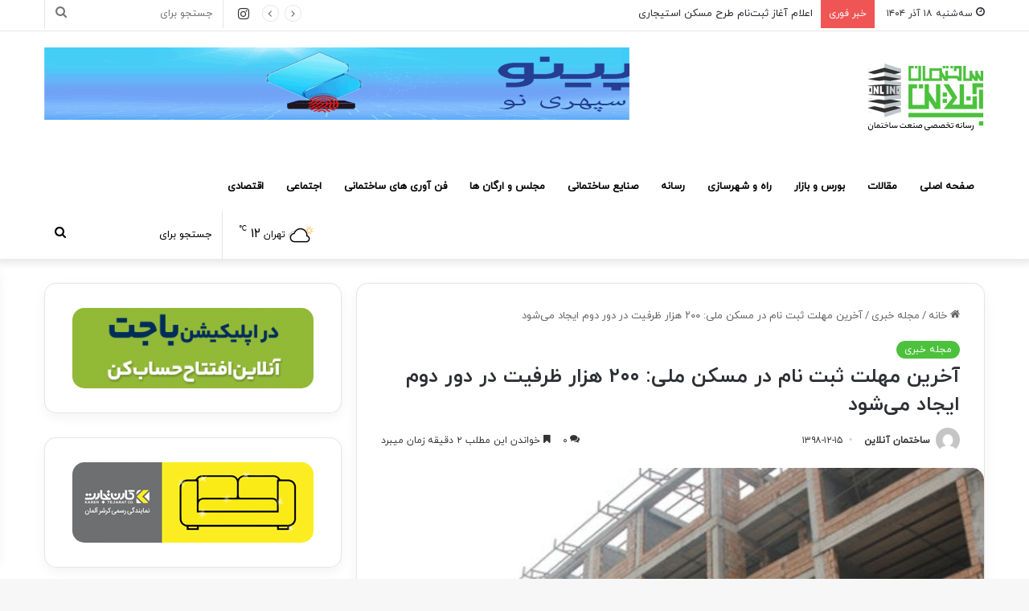

--- FILE ---
content_type: text/html; charset=UTF-8
request_url: https://sakhtemanonline.com/news/%D8%A2%D8%AE%D8%B1%DB%8C%D9%86-%D9%85%D9%87%D9%84%D8%AA-%D8%AB%D8%A8%D8%AA-%D9%86%D8%A7%D9%85-%D8%AF%D8%B1-%D9%85%D8%B3%DA%A9%D9%86-%D9%85%D9%84%DB%8C-%DB%B2%DB%B0%DB%B0-%D9%87%D8%B2%D8%A7%D8%B1/
body_size: 26391
content:
<!DOCTYPE html> <html dir="rtl" lang="fa-IR" data-skin="light" prefix="og: https://ogp.me/ns#"> <head> <meta charset="UTF-8"/> <link rel="profile" href="//gmpg.org/xfn/11"/> <meta http-equiv='x-dns-prefetch-control' content='on'> <link rel='dns-prefetch' href="//cdnjs.cloudflare.com/"/> <link rel='dns-prefetch' href="//ajax.googleapis.com/"/> <link rel='dns-prefetch' href="//fonts.googleapis.com/"/> <link rel='dns-prefetch' href="//fonts.gstatic.com/"/> <link rel='dns-prefetch' href="//s.gravatar.com/"/> <link rel='dns-prefetch' href="//www.google-analytics.com/"/> <link rel='preload' as='image' href="/wp-content/uploads/2022/11/logo-sakhtemanonline-website-2.png"> <link rel='preload' as='image' href="/wp-content/uploads/2020/03/200-hezar-zarfiat-dar-dor-dovom-tarh-meli.gif"> <link rel='preload' as='font' href="/wp-content/themes/jannah/assets/fonts/tielabs-fonticon/tielabs-fonticon.woff" type='font/woff' crossorigin='anonymous'/> <link rel='preload' as='font' href="/wp-content/themes/jannah/assets/fonts/fontawesome/fa-solid-900.woff2" type='font/woff2' crossorigin='anonymous'/> <link rel='preload' as='font' href="/wp-content/themes/jannah/assets/fonts/fontawesome/fa-brands-400.woff2" type='font/woff2' crossorigin='anonymous'/> <link rel='preload' as='font' href="/wp-content/themes/jannah/assets/fonts/fontawesome/fa-regular-400.woff2" type='font/woff2' crossorigin='anonymous'/> <style>img:is([sizes="auto" i], [sizes^="auto," i]) { contain-intrinsic-size: 3000px 1500px }</style> <title>آخرین مهلت ثبت نام در مسکن ملی: ۲۰۰ هزار ظرفیت در دور دوم ایجاد می‌شود - ساختمان آنلاین</title><link rel="stylesheet" href="/wp-content/cache/min/1/e6bf48bf320011e90906a9ff1d906329.css" media="all" data-minify="1"/> <meta name="description" content="ثبت نام مرحله دوم طرح اقدام ملی مسکن از روز شنبه ۱۷ اسفند در ۵ استان کشور آغاز و تاپایان سال ادامه دارد."/> <meta name="robots" content="index, follow, max-snippet:-1, max-video-preview:-1, max-image-preview:large"/> <link rel="canonical" href="https://sakhtemanonline.com/news/%d8%a2%d8%ae%d8%b1%db%8c%d9%86-%d9%85%d9%87%d9%84%d8%aa-%d8%ab%d8%a8%d8%aa-%d9%86%d8%a7%d9%85-%d8%af%d8%b1-%d9%85%d8%b3%da%a9%d9%86-%d9%85%d9%84%db%8c-%db%b2%db%b0%db%b0-%d9%87%d8%b2%d8%a7%d8%b1/"/> <meta property="og:locale" content="fa_IR"/> <meta property="og:type" content="article"/> <meta property="og:title" content="آخرین مهلت ثبت نام در مسکن ملی: ۲۰۰ هزار ظرفیت در دور دوم ایجاد می‌شود - ساختمان آنلاین"/> <meta property="og:description" content="ثبت نام مرحله دوم طرح اقدام ملی مسکن از روز شنبه ۱۷ اسفند در ۵ استان کشور آغاز و تاپایان سال ادامه دارد."/> <meta property="og:url" content="https://sakhtemanonline.com/news/%d8%a2%d8%ae%d8%b1%db%8c%d9%86-%d9%85%d9%87%d9%84%d8%aa-%d8%ab%d8%a8%d8%aa-%d9%86%d8%a7%d9%85-%d8%af%d8%b1-%d9%85%d8%b3%da%a9%d9%86-%d9%85%d9%84%db%8c-%db%b2%db%b0%db%b0-%d9%87%d8%b2%d8%a7%d8%b1/"/> <meta property="og:site_name" content="ساختمان آنلاین"/> <meta property="article:tag" content="بازار مسکن"/> <meta property="article:tag" content="راه و شهرسازی"/> <meta property="article:tag" content="مسکن"/> <meta property="article:section" content="مجله خبری"/> <meta property="og:updated_time" content="2020-09-14T15:14:52+04:30"/> <meta property="og:image" content="https://sakhtemanonline.com/wp-content/uploads/2020/03/200-hezar-zarfiat-dar-dor-dovom-tarh-meli.gif"/> <meta property="og:image:secure_url" content="https://sakhtemanonline.com/wp-content/uploads/2020/03/200-hezar-zarfiat-dar-dor-dovom-tarh-meli.gif"/> <meta property="og:image:width" content="800"/> <meta property="og:image:height" content="600"/> <meta property="og:image:alt" content="آخرین مهلت ثبت نام در مسکن ملی: ۲۰۰ هزار ظرفیت در دور دوم ایجاد می‌شود"/> <meta property="og:image:type" content="image/gif"/> <meta property="article:published_time" content="2020-03-05T12:20:58+03:30"/> <meta property="article:modified_time" content="2020-09-14T15:14:52+04:30"/> <meta name="twitter:card" content="summary_large_image"/> <meta name="twitter:title" content="آخرین مهلت ثبت نام در مسکن ملی: ۲۰۰ هزار ظرفیت در دور دوم ایجاد می‌شود - ساختمان آنلاین"/> <meta name="twitter:description" content="ثبت نام مرحله دوم طرح اقدام ملی مسکن از روز شنبه ۱۷ اسفند در ۵ استان کشور آغاز و تاپایان سال ادامه دارد."/> <meta name="twitter:image" content="https://sakhtemanonline.com/wp-content/uploads/2020/03/200-hezar-zarfiat-dar-dor-dovom-tarh-meli.gif"/> <meta name="twitter:label1" content="نویسنده"/> <meta name="twitter:data1" content="ساختمان آنلاین"/> <meta name="twitter:label2" content="زمان خواندن"/> <meta name="twitter:data2" content="کمتر از یک دقیقه"/> <script type="application/ld+json" class="rank-math-schema-pro">{"@context":"https://schema.org","@graph":[{"@type":"Organization","@id":"https://sakhtemanonline.com/#organization","name":"\u0633\u0627\u062e\u062a\u0645\u0627\u0646 \u0622\u0646\u0644\u0627\u06cc\u0646"},{"@type":"WebSite","@id":"https://sakhtemanonline.com/#website","url":"https://sakhtemanonline.com","name":"\u0633\u0627\u062e\u062a\u0645\u0627\u0646 \u0622\u0646\u0644\u0627\u06cc\u0646","publisher":{"@id":"https://sakhtemanonline.com/#organization"},"inLanguage":"fa-IR"},{"@type":"ImageObject","@id":"https://sakhtemanonline.com/wp-content/uploads/2020/03/200-hezar-zarfiat-dar-dor-dovom-tarh-meli.gif","url":"https://sakhtemanonline.com/wp-content/uploads/2020/03/200-hezar-zarfiat-dar-dor-dovom-tarh-meli.gif","width":"800","height":"600","inLanguage":"fa-IR"},{"@type":"WebPage","@id":"https://sakhtemanonline.com/news/%d8%a2%d8%ae%d8%b1%db%8c%d9%86-%d9%85%d9%87%d9%84%d8%aa-%d8%ab%d8%a8%d8%aa-%d9%86%d8%a7%d9%85-%d8%af%d8%b1-%d9%85%d8%b3%da%a9%d9%86-%d9%85%d9%84%db%8c-%db%b2%db%b0%db%b0-%d9%87%d8%b2%d8%a7%d8%b1/#webpage","url":"https://sakhtemanonline.com/news/%d8%a2%d8%ae%d8%b1%db%8c%d9%86-%d9%85%d9%87%d9%84%d8%aa-%d8%ab%d8%a8%d8%aa-%d9%86%d8%a7%d9%85-%d8%af%d8%b1-%d9%85%d8%b3%da%a9%d9%86-%d9%85%d9%84%db%8c-%db%b2%db%b0%db%b0-%d9%87%d8%b2%d8%a7%d8%b1/","name":"\u0622\u062e\u0631\u06cc\u0646 \u0645\u0647\u0644\u062a \u062b\u0628\u062a \u0646\u0627\u0645 \u062f\u0631 \u0645\u0633\u06a9\u0646 \u0645\u0644\u06cc: \u06f2\u06f0\u06f0 \u0647\u0632\u0627\u0631 \u0638\u0631\u0641\u06cc\u062a \u062f\u0631 \u062f\u0648\u0631 \u062f\u0648\u0645 \u0627\u06cc\u062c\u0627\u062f \u0645\u06cc\u200c\u0634\u0648\u062f - \u0633\u0627\u062e\u062a\u0645\u0627\u0646 \u0622\u0646\u0644\u0627\u06cc\u0646","datePublished":"2020-03-05T12:20:58+03:30","dateModified":"2020-09-14T15:14:52+04:30","isPartOf":{"@id":"https://sakhtemanonline.com/#website"},"primaryImageOfPage":{"@id":"https://sakhtemanonline.com/wp-content/uploads/2020/03/200-hezar-zarfiat-dar-dor-dovom-tarh-meli.gif"},"inLanguage":"fa-IR"},{"@type":"Person","@id":"https://sakhtemanonline.com/author/sadr/","name":"\u0633\u0627\u062e\u062a\u0645\u0627\u0646 \u0622\u0646\u0644\u0627\u06cc\u0646","url":"https://sakhtemanonline.com/author/sadr/","image":{"@type":"ImageObject","@id":"https://secure.gravatar.com/avatar/c8ff5158d94b014803897729d6c0614a811280229b8d28c176cdc24f9583a0b5?s=96&amp;d=mm&amp;r=g","url":"https://secure.gravatar.com/avatar/c8ff5158d94b014803897729d6c0614a811280229b8d28c176cdc24f9583a0b5?s=96&amp;d=mm&amp;r=g","caption":"\u0633\u0627\u062e\u062a\u0645\u0627\u0646 \u0622\u0646\u0644\u0627\u06cc\u0646","inLanguage":"fa-IR"},"sameAs":["https://sakhtemanonline.com"],"worksFor":{"@id":"https://sakhtemanonline.com/#organization"}},{"@type":"NewsArticle","headline":"\u0622\u062e\u0631\u06cc\u0646 \u0645\u0647\u0644\u062a \u062b\u0628\u062a \u0646\u0627\u0645 \u062f\u0631 \u0645\u0633\u06a9\u0646 \u0645\u0644\u06cc: \u06f2\u06f0\u06f0 \u0647\u0632\u0627\u0631 \u0638\u0631\u0641\u06cc\u062a \u062f\u0631 \u062f\u0648\u0631 \u062f\u0648\u0645 \u0627\u06cc\u062c\u0627\u062f \u0645\u06cc\u200c\u0634\u0648\u062f - \u0633\u0627\u062e\u062a\u0645\u0627\u0646 \u0622\u0646\u0644\u0627\u06cc\u0646","datePublished":"2020-03-05T12:20:58+03:30","dateModified":"2020-09-14T15:14:52+04:30","articleSection":"\u0645\u062c\u0644\u0647 \u062e\u0628\u0631\u06cc","author":{"@id":"https://sakhtemanonline.com/author/sadr/","name":"\u0633\u0627\u062e\u062a\u0645\u0627\u0646 \u0622\u0646\u0644\u0627\u06cc\u0646"},"publisher":{"@id":"https://sakhtemanonline.com/#organization"},"description":"\u062b\u0628\u062a \u0646\u0627\u0645 \u0645\u0631\u062d\u0644\u0647 \u062f\u0648\u0645 \u0637\u0631\u062d \u0627\u0642\u062f\u0627\u0645 \u0645\u0644\u06cc \u0645\u0633\u06a9\u0646 \u0627\u0632 \u0631\u0648\u0632 \u0634\u0646\u0628\u0647 \u06f1\u06f7 \u0627\u0633\u0641\u0646\u062f \u062f\u0631 \u06f5 \u0627\u0633\u062a\u0627\u0646 \u06a9\u0634\u0648\u0631 \u0622\u063a\u0627\u0632 \u0648 \u062a\u0627\u067e\u0627\u06cc\u0627\u0646 \u0633\u0627\u0644 \u0627\u062f\u0627\u0645\u0647 \u062f\u0627\u0631\u062f.","copyrightYear":"1399","copyrightHolder":{"@id":"https://sakhtemanonline.com/#organization"},"name":"\u0622\u062e\u0631\u06cc\u0646 \u0645\u0647\u0644\u062a \u062b\u0628\u062a \u0646\u0627\u0645 \u062f\u0631 \u0645\u0633\u06a9\u0646 \u0645\u0644\u06cc: \u06f2\u06f0\u06f0 \u0647\u0632\u0627\u0631 \u0638\u0631\u0641\u06cc\u062a \u062f\u0631 \u062f\u0648\u0631 \u062f\u0648\u0645 \u0627\u06cc\u062c\u0627\u062f \u0645\u06cc\u200c\u0634\u0648\u062f - \u0633\u0627\u062e\u062a\u0645\u0627\u0646 \u0622\u0646\u0644\u0627\u06cc\u0646","@id":"https://sakhtemanonline.com/news/%d8%a2%d8%ae%d8%b1%db%8c%d9%86-%d9%85%d9%87%d9%84%d8%aa-%d8%ab%d8%a8%d8%aa-%d9%86%d8%a7%d9%85-%d8%af%d8%b1-%d9%85%d8%b3%da%a9%d9%86-%d9%85%d9%84%db%8c-%db%b2%db%b0%db%b0-%d9%87%d8%b2%d8%a7%d8%b1/#richSnippet","isPartOf":{"@id":"https://sakhtemanonline.com/news/%d8%a2%d8%ae%d8%b1%db%8c%d9%86-%d9%85%d9%87%d9%84%d8%aa-%d8%ab%d8%a8%d8%aa-%d9%86%d8%a7%d9%85-%d8%af%d8%b1-%d9%85%d8%b3%da%a9%d9%86-%d9%85%d9%84%db%8c-%db%b2%db%b0%db%b0-%d9%87%d8%b2%d8%a7%d8%b1/#webpage"},"image":{"@id":"https://sakhtemanonline.com/wp-content/uploads/2020/03/200-hezar-zarfiat-dar-dor-dovom-tarh-meli.gif"},"inLanguage":"fa-IR","mainEntityOfPage":{"@id":"https://sakhtemanonline.com/news/%d8%a2%d8%ae%d8%b1%db%8c%d9%86-%d9%85%d9%87%d9%84%d8%aa-%d8%ab%d8%a8%d8%aa-%d9%86%d8%a7%d9%85-%d8%af%d8%b1-%d9%85%d8%b3%da%a9%d9%86-%d9%85%d9%84%db%8c-%db%b2%db%b0%db%b0-%d9%87%d8%b2%d8%a7%d8%b1/#webpage"}}]}</script> <link rel="alternate" type="application/rss+xml" title="ساختمان آنلاین &raquo; خوراک" href="/feed/"/> <link rel="alternate" type="application/rss+xml" title="ساختمان آنلاین &raquo; خوراک دیدگاه‌ها" href="/comments/feed/"/> <link rel="alternate" type="application/rss+xml" title="ساختمان آنلاین &raquo; آخرین مهلت ثبت نام در مسکن ملی: ۲۰۰ هزار ظرفیت در دور دوم ایجاد می‌شود خوراک دیدگاه‌ها" href="../%d8%a2%d8%ae%d8%b1%db%8c%d9%86-%d9%85%d9%87%d9%84%d8%aa-%d8%ab%d8%a8%d8%aa-%d9%86%d8%a7%d9%85-%d8%af%d8%b1-%d9%85%d8%b3%da%a9%d9%86-%d9%85%d9%84%db%8c-%db%b2%db%b0%db%b0-%d9%87%d8%b2%d8%a7%d8%b1/feed/"/> <style type="text/css"> :root{ --main-nav-background: #FFFFFF; --main-nav-secondry-background: rgba(0,0,0,0.03); --main-nav-primary-color: #0088ff; --main-nav-contrast-primary-color: #FFFFFF; --main-nav-text-color: #2c2f34; --main-nav-secondry-text-color: rgba(0,0,0,0.5); --main-nav-main-border-color: rgba(0,0,0,0.1); --main-nav-secondry-border-color: rgba(0,0,0,0.08); } </style> <meta name="viewport" content="width=device-width, initial-scale=1.0"/> <style id='classic-theme-styles-inline-css' type='text/css'> /*! This file is auto-generated */ .wp-block-button__link{color:#fff;background-color:#32373c;border-radius:9999px;box-shadow:none;text-decoration:none;padding:calc(.667em + 2px) calc(1.333em + 2px);font-size:1.125em}.wp-block-file__button{background:#32373c;color:#fff;text-decoration:none} </style> <style id='wpsh-blocks-aparat-style-inline-css' type='text/css'> .h_iframe-aparat_embed_frame{position:relative}.h_iframe-aparat_embed_frame .ratio{display:block;width:100%;height:auto}.h_iframe-aparat_embed_frame iframe{position:absolute;top:0;left:0;width:100%;height:100%}.wpsh-blocks_aparat{width:100%;clear:both;overflow:auto;display:block;position:relative;padding:30px 0}.wpsh-blocks_aparat_align_center .h_iframe-aparat_embed_frame{margin:0 auto}.wpsh-blocks_aparat_align_left .h_iframe-aparat_embed_frame{margin-right:30%}.wpsh-blocks_aparat_size_small .h_iframe-aparat_embed_frame{max-width:420px}.wpsh-blocks_aparat_size_big .h_iframe-aparat_embed_frame{max-width:720px} </style> <style id='wpsh-blocks-justify-style-inline-css' type='text/css'> .wp-block-wpsh-blocks-justify,.wpsh-blocks_justify{text-align:justify !important}.wpsh-blocks_justify_ltr{direction:ltr !important}.wpsh-blocks_justify_rtl{direction:rtl !important} </style> <style id='wpsh-blocks-shamsi-style-inline-css' type='text/css'> .wpsh-blocks_shamsi_align_center{text-align:center !important}.wpsh-blocks_shamsi_align_right{text-align:right !important}.wpsh-blocks_shamsi_align_left{text-align:left !important} </style> <style id='global-styles-inline-css' type='text/css'> :root{--wp--preset--aspect-ratio--square: 1;--wp--preset--aspect-ratio--4-3: 4/3;--wp--preset--aspect-ratio--3-4: 3/4;--wp--preset--aspect-ratio--3-2: 3/2;--wp--preset--aspect-ratio--2-3: 2/3;--wp--preset--aspect-ratio--16-9: 16/9;--wp--preset--aspect-ratio--9-16: 9/16;--wp--preset--color--black: #000000;--wp--preset--color--cyan-bluish-gray: #abb8c3;--wp--preset--color--white: #ffffff;--wp--preset--color--pale-pink: #f78da7;--wp--preset--color--vivid-red: #cf2e2e;--wp--preset--color--luminous-vivid-orange: #ff6900;--wp--preset--color--luminous-vivid-amber: #fcb900;--wp--preset--color--light-green-cyan: #7bdcb5;--wp--preset--color--vivid-green-cyan: #00d084;--wp--preset--color--pale-cyan-blue: #8ed1fc;--wp--preset--color--vivid-cyan-blue: #0693e3;--wp--preset--color--vivid-purple: #9b51e0;--wp--preset--gradient--vivid-cyan-blue-to-vivid-purple: linear-gradient(135deg,rgba(6,147,227,1) 0%,rgb(155,81,224) 100%);--wp--preset--gradient--light-green-cyan-to-vivid-green-cyan: linear-gradient(135deg,rgb(122,220,180) 0%,rgb(0,208,130) 100%);--wp--preset--gradient--luminous-vivid-amber-to-luminous-vivid-orange: linear-gradient(135deg,rgba(252,185,0,1) 0%,rgba(255,105,0,1) 100%);--wp--preset--gradient--luminous-vivid-orange-to-vivid-red: linear-gradient(135deg,rgba(255,105,0,1) 0%,rgb(207,46,46) 100%);--wp--preset--gradient--very-light-gray-to-cyan-bluish-gray: linear-gradient(135deg,rgb(238,238,238) 0%,rgb(169,184,195) 100%);--wp--preset--gradient--cool-to-warm-spectrum: linear-gradient(135deg,rgb(74,234,220) 0%,rgb(151,120,209) 20%,rgb(207,42,186) 40%,rgb(238,44,130) 60%,rgb(251,105,98) 80%,rgb(254,248,76) 100%);--wp--preset--gradient--blush-light-purple: linear-gradient(135deg,rgb(255,206,236) 0%,rgb(152,150,240) 100%);--wp--preset--gradient--blush-bordeaux: linear-gradient(135deg,rgb(254,205,165) 0%,rgb(254,45,45) 50%,rgb(107,0,62) 100%);--wp--preset--gradient--luminous-dusk: linear-gradient(135deg,rgb(255,203,112) 0%,rgb(199,81,192) 50%,rgb(65,88,208) 100%);--wp--preset--gradient--pale-ocean: linear-gradient(135deg,rgb(255,245,203) 0%,rgb(182,227,212) 50%,rgb(51,167,181) 100%);--wp--preset--gradient--electric-grass: linear-gradient(135deg,rgb(202,248,128) 0%,rgb(113,206,126) 100%);--wp--preset--gradient--midnight: linear-gradient(135deg,rgb(2,3,129) 0%,rgb(40,116,252) 100%);--wp--preset--font-size--small: 13px;--wp--preset--font-size--medium: 20px;--wp--preset--font-size--large: 36px;--wp--preset--font-size--x-large: 42px;--wp--preset--spacing--20: 0.44rem;--wp--preset--spacing--30: 0.67rem;--wp--preset--spacing--40: 1rem;--wp--preset--spacing--50: 1.5rem;--wp--preset--spacing--60: 2.25rem;--wp--preset--spacing--70: 3.38rem;--wp--preset--spacing--80: 5.06rem;--wp--preset--shadow--natural: 6px 6px 9px rgba(0, 0, 0, 0.2);--wp--preset--shadow--deep: 12px 12px 50px rgba(0, 0, 0, 0.4);--wp--preset--shadow--sharp: 6px 6px 0px rgba(0, 0, 0, 0.2);--wp--preset--shadow--outlined: 6px 6px 0px -3px rgba(255, 255, 255, 1), 6px 6px rgba(0, 0, 0, 1);--wp--preset--shadow--crisp: 6px 6px 0px rgba(0, 0, 0, 1);}:where(.is-layout-flex){gap: 0.5em;}:where(.is-layout-grid){gap: 0.5em;}body .is-layout-flex{display: flex;}.is-layout-flex{flex-wrap: wrap;align-items: center;}.is-layout-flex > :is(*, div){margin: 0;}body .is-layout-grid{display: grid;}.is-layout-grid > :is(*, div){margin: 0;}:where(.wp-block-columns.is-layout-flex){gap: 2em;}:where(.wp-block-columns.is-layout-grid){gap: 2em;}:where(.wp-block-post-template.is-layout-flex){gap: 1.25em;}:where(.wp-block-post-template.is-layout-grid){gap: 1.25em;}.has-black-color{color: var(--wp--preset--color--black) !important;}.has-cyan-bluish-gray-color{color: var(--wp--preset--color--cyan-bluish-gray) !important;}.has-white-color{color: var(--wp--preset--color--white) !important;}.has-pale-pink-color{color: var(--wp--preset--color--pale-pink) !important;}.has-vivid-red-color{color: var(--wp--preset--color--vivid-red) !important;}.has-luminous-vivid-orange-color{color: var(--wp--preset--color--luminous-vivid-orange) !important;}.has-luminous-vivid-amber-color{color: var(--wp--preset--color--luminous-vivid-amber) !important;}.has-light-green-cyan-color{color: var(--wp--preset--color--light-green-cyan) !important;}.has-vivid-green-cyan-color{color: var(--wp--preset--color--vivid-green-cyan) !important;}.has-pale-cyan-blue-color{color: var(--wp--preset--color--pale-cyan-blue) !important;}.has-vivid-cyan-blue-color{color: var(--wp--preset--color--vivid-cyan-blue) !important;}.has-vivid-purple-color{color: var(--wp--preset--color--vivid-purple) !important;}.has-black-background-color{background-color: var(--wp--preset--color--black) !important;}.has-cyan-bluish-gray-background-color{background-color: var(--wp--preset--color--cyan-bluish-gray) !important;}.has-white-background-color{background-color: var(--wp--preset--color--white) !important;}.has-pale-pink-background-color{background-color: var(--wp--preset--color--pale-pink) !important;}.has-vivid-red-background-color{background-color: var(--wp--preset--color--vivid-red) !important;}.has-luminous-vivid-orange-background-color{background-color: var(--wp--preset--color--luminous-vivid-orange) !important;}.has-luminous-vivid-amber-background-color{background-color: var(--wp--preset--color--luminous-vivid-amber) !important;}.has-light-green-cyan-background-color{background-color: var(--wp--preset--color--light-green-cyan) !important;}.has-vivid-green-cyan-background-color{background-color: var(--wp--preset--color--vivid-green-cyan) !important;}.has-pale-cyan-blue-background-color{background-color: var(--wp--preset--color--pale-cyan-blue) !important;}.has-vivid-cyan-blue-background-color{background-color: var(--wp--preset--color--vivid-cyan-blue) !important;}.has-vivid-purple-background-color{background-color: var(--wp--preset--color--vivid-purple) !important;}.has-black-border-color{border-color: var(--wp--preset--color--black) !important;}.has-cyan-bluish-gray-border-color{border-color: var(--wp--preset--color--cyan-bluish-gray) !important;}.has-white-border-color{border-color: var(--wp--preset--color--white) !important;}.has-pale-pink-border-color{border-color: var(--wp--preset--color--pale-pink) !important;}.has-vivid-red-border-color{border-color: var(--wp--preset--color--vivid-red) !important;}.has-luminous-vivid-orange-border-color{border-color: var(--wp--preset--color--luminous-vivid-orange) !important;}.has-luminous-vivid-amber-border-color{border-color: var(--wp--preset--color--luminous-vivid-amber) !important;}.has-light-green-cyan-border-color{border-color: var(--wp--preset--color--light-green-cyan) !important;}.has-vivid-green-cyan-border-color{border-color: var(--wp--preset--color--vivid-green-cyan) !important;}.has-pale-cyan-blue-border-color{border-color: var(--wp--preset--color--pale-cyan-blue) !important;}.has-vivid-cyan-blue-border-color{border-color: var(--wp--preset--color--vivid-cyan-blue) !important;}.has-vivid-purple-border-color{border-color: var(--wp--preset--color--vivid-purple) !important;}.has-vivid-cyan-blue-to-vivid-purple-gradient-background{background: var(--wp--preset--gradient--vivid-cyan-blue-to-vivid-purple) !important;}.has-light-green-cyan-to-vivid-green-cyan-gradient-background{background: var(--wp--preset--gradient--light-green-cyan-to-vivid-green-cyan) !important;}.has-luminous-vivid-amber-to-luminous-vivid-orange-gradient-background{background: var(--wp--preset--gradient--luminous-vivid-amber-to-luminous-vivid-orange) !important;}.has-luminous-vivid-orange-to-vivid-red-gradient-background{background: var(--wp--preset--gradient--luminous-vivid-orange-to-vivid-red) !important;}.has-very-light-gray-to-cyan-bluish-gray-gradient-background{background: var(--wp--preset--gradient--very-light-gray-to-cyan-bluish-gray) !important;}.has-cool-to-warm-spectrum-gradient-background{background: var(--wp--preset--gradient--cool-to-warm-spectrum) !important;}.has-blush-light-purple-gradient-background{background: var(--wp--preset--gradient--blush-light-purple) !important;}.has-blush-bordeaux-gradient-background{background: var(--wp--preset--gradient--blush-bordeaux) !important;}.has-luminous-dusk-gradient-background{background: var(--wp--preset--gradient--luminous-dusk) !important;}.has-pale-ocean-gradient-background{background: var(--wp--preset--gradient--pale-ocean) !important;}.has-electric-grass-gradient-background{background: var(--wp--preset--gradient--electric-grass) !important;}.has-midnight-gradient-background{background: var(--wp--preset--gradient--midnight) !important;}.has-small-font-size{font-size: var(--wp--preset--font-size--small) !important;}.has-medium-font-size{font-size: var(--wp--preset--font-size--medium) !important;}.has-large-font-size{font-size: var(--wp--preset--font-size--large) !important;}.has-x-large-font-size{font-size: var(--wp--preset--font-size--x-large) !important;} :where(.wp-block-post-template.is-layout-flex){gap: 1.25em;}:where(.wp-block-post-template.is-layout-grid){gap: 1.25em;} :where(.wp-block-columns.is-layout-flex){gap: 2em;}:where(.wp-block-columns.is-layout-grid){gap: 2em;} :root :where(.wp-block-pullquote){font-size: 1.5em;line-height: 1.6;} </style> <style id='woocommerce-inline-inline-css' type='text/css'> .woocommerce form .form-row .required { visibility: visible; } </style> <link rel='stylesheet' id='tie-css-print-css' href="/wp-content/themes/jannah/assets/css/print.css" type='text/css' media='print'/> <style id='wpsh-style-inline-css' type='text/css'> @font-face {font-family: 'iranyekan';font-display: swap;src: url('https://sakhtemanonline.com/wp-content/uploads/2022/08/iranyekanwebregularfanum.woff') format('woff');}@font-face {font-family: 'iranyekanbold';font-display: swap;src: url('https://sakhtemanonline.com/wp-content/uploads/2022/08/iranyekanwebboldfanum.woff') format('woff');}body{font-family: 'iranyekan';}.logo-text,h1,h2,h3,h4,h5,h6,.the-subtitle{font-family: 'iranyekanbold';}html #tie-wrapper .mag-box-title h3{font-size: 20px;}@media (min-width: 768px){html .section-title.section-title-default,html .section-title-centered{font-size: 20px;}}@media (min-width: 768px){html .section-title-big{font-size: 20px;}}html #tie-wrapper .media-page-layout .thumb-title,html #tie-wrapper .mag-box.full-width-img-news-box .posts-items>li .post-title,html #tie-wrapper .miscellaneous-box .posts-items>li:first-child .post-title,html #tie-wrapper .big-thumb-left-box .posts-items li:first-child .post-title{font-size: 18px;}html #tie-wrapper .mag-box.wide-post-box .posts-items>li:nth-child(n) .post-title,html #tie-wrapper .mag-box.big-post-left-box li:first-child .post-title,html #tie-wrapper .mag-box.big-post-top-box li:first-child .post-title,html #tie-wrapper .mag-box.half-box li:first-child .post-title,html #tie-wrapper .mag-box.big-posts-box .posts-items>li:nth-child(n) .post-title,html #tie-wrapper .mag-box.mini-posts-box .posts-items>li:nth-child(n) .post-title,html #tie-wrapper .mag-box.latest-poroducts-box .products .product h2{font-size: 20px;}html #tie-wrapper .mag-box.big-post-left-box li:not(:first-child) .post-title,html #tie-wrapper .mag-box.big-post-top-box li:not(:first-child) .post-title,html #tie-wrapper .mag-box.half-box li:not(:first-child) .post-title,html #tie-wrapper .mag-box.big-thumb-left-box li:not(:first-child) .post-title,html #tie-wrapper .mag-box.scrolling-box .slide .post-title,html #tie-wrapper .mag-box.miscellaneous-box li:not(:first-child) .post-title{font-size: 20px;font-weight: 500;}@media (min-width: 992px){html .full-width .fullwidth-slider-wrapper .thumb-overlay .thumb-content .thumb-title,html .full-width .wide-next-prev-slider-wrapper .thumb-overlay .thumb-content .thumb-title,html .full-width .wide-slider-with-navfor-wrapper .thumb-overlay .thumb-content .thumb-title,html .full-width .boxed-slider-wrapper .thumb-overlay .thumb-title{font-size: 20px;}}@media (min-width: 992px){html .has-sidebar .fullwidth-slider-wrapper .thumb-overlay .thumb-content .thumb-title,html .has-sidebar .wide-next-prev-slider-wrapper .thumb-overlay .thumb-content .thumb-title,html .has-sidebar .wide-slider-with-navfor-wrapper .thumb-overlay .thumb-content .thumb-title,html .has-sidebar .boxed-slider-wrapper .thumb-overlay .thumb-title{font-size: 20px;}}@media (min-width: 768px){html #tie-wrapper .main-slider.grid-3-slides .slide .grid-item:nth-child(1) .thumb-title,html #tie-wrapper .main-slider.grid-5-first-big .slide .grid-item:nth-child(1) .thumb-title,html #tie-wrapper .main-slider.grid-5-big-centerd .slide .grid-item:nth-child(1) .thumb-title,html #tie-wrapper .main-slider.grid-4-big-first-half-second .slide .grid-item:nth-child(1) .thumb-title,html #tie-wrapper .main-slider.grid-2-big .thumb-overlay .thumb-title,html #tie-wrapper .wide-slider-three-slids-wrapper .thumb-title{font-size: 20px;}}@media (min-width: 768px){html #tie-wrapper .boxed-slider-three-slides-wrapper .slide .thumb-title,html #tie-wrapper .grid-3-slides .slide .grid-item:nth-child(n+2) .thumb-title,html #tie-wrapper .grid-5-first-big .slide .grid-item:nth-child(n+2) .thumb-title,html #tie-wrapper .grid-5-big-centerd .slide .grid-item:nth-child(n+2) .thumb-title,html #tie-wrapper .grid-4-big-first-half-second .slide .grid-item:nth-child(n+2) .thumb-title,html #tie-wrapper .grid-5-in-rows .grid-item:nth-child(n) .thumb-overlay .thumb-title,html #tie-wrapper .main-slider.grid-4-slides .thumb-overlay .thumb-title,html #tie-wrapper .grid-6-slides .thumb-overlay .thumb-title,html #tie-wrapper .boxed-four-taller-slider .slide .thumb-title{font-size: 20px;}}:root:root{--brand-color: #4bc13c;--dark-brand-color: #198f0a;--bright-color: #FFFFFF;--base-color: #2c2f34;}#reading-position-indicator{box-shadow: 0 0 10px rgba( 75,193,60,0.7);}html :root:root{--brand-color: #4bc13c;--dark-brand-color: #198f0a;--bright-color: #FFFFFF;--base-color: #2c2f34;}html #reading-position-indicator{box-shadow: 0 0 10px rgba( 75,193,60,0.7);}html .tie-weather-widget.widget,html .container-wrapper{box-shadow: 0 5px 15px 0 rgba(0,0,0,0.05);}html .dark-skin .tie-weather-widget.widget,html .dark-skin .container-wrapper{box-shadow: 0 5px 15px 0 rgba(0,0,0,0.2);}html #main-nav .main-menu-wrapper,html #main-nav .menu-sub-content,html #main-nav .comp-sub-menu,html #main-nav .guest-btn:not(:hover),html #main-nav ul.cats-vertical li a.is-active,html #main-nav ul.cats-vertical li a:hover.search-in-main-nav.autocomplete-suggestions{background-color: #ffffff;}html #main-nav{border-width: 0;}html #theme-header #main-nav:not(.fixed-nav){bottom: 0;}html #main-nav .icon-basecloud-bg:after{color: #ffffff;}html #main-nav *,html .search-in-main-nav.autocomplete-suggestions{border-color: rgba(0,0,0,0.07);}html .main-nav-boxed #main-nav .main-menu-wrapper{border-width: 0;}html #main-nav .menu li.menu-item-has-children > a:before,html #main-nav .main-menu .mega-menu > a:before{border-top-color: #000000;}html #main-nav .menu li .menu-item-has-children > a:before,html #main-nav .mega-menu .menu-item-has-children > a:before{border-top-color: transparent;border-left-color: #000000;}html .rtl #main-nav .menu li .menu-item-has-children > a:before,html .rtl #main-nav .mega-menu .menu-item-has-children > a:before{border-left-color: transparent;border-right-color: #000000;}html #main-nav a:not(:hover),html #main-nav a.social-link:not(:hover) span,html #main-nav .dropdown-social-icons li a span,html .search-in-main-nav.autocomplete-suggestions a{color: #000000;}html #main-nav,html #main-nav input,html #main-nav #search-submit,html #main-nav .fa-spinner,html #main-nav .comp-sub-menu,html #main-nav .tie-weather-widget{color: #000000;}html #main-nav input::-moz-placeholder{color: #000000;}html #main-nav input:-moz-placeholder{color: #000000;}html #main-nav input:-ms-input-placeholder{color: #000000;}html #main-nav input::-webkit-input-placeholder{color: #000000;}html #main-nav .mega-menu .post-meta,html #main-nav .mega-menu .post-meta a,html .search-in-main-nav.autocomplete-suggestions .post-meta{color: rgba(0,0,0,0.6);}html #main-nav .weather-icon .icon-cloud,html #main-nav .weather-icon .icon-basecloud-bg,html #main-nav .weather-icon .icon-cloud-behind{color: #000000 !important;}@media (min-width: 1200px){html .container{width: auto;}}html .boxed-layout #tie-wrapper,html .boxed-layout .fixed-nav{max-width: 1430px;}@media (min-width: 1400px){html .container,html .wide-next-prev-slider-wrapper .slider-main-container{max-width: 1400px;}}@media (max-width: 1250px){html .share-buttons-sticky{display: none;}}html body a.go-to-top-button,html body .more-link,html body .button,html body [type='submit'],html body .generic-button a,html body .generic-button button,html body textarea,html body input:not([type='checkbox']):not([type='radio']),html body .mag-box .breaking,html body .social-icons-widget .social-icons-item .social-link,html body .widget_product_tag_cloud a,html body .widget_tag_cloud a,html body .post-tags a,html body .widget_layered_nav_filters a,html body .post-bottom-meta-title,html body .post-bottom-meta a,html body .post-cat,html body .more-link,html body .show-more-button,html body #instagram-link.is-expanded .follow-button,html body .cat-counter a + span,html body .mag-box-options .slider-arrow-nav a,html body .main-menu .cats-horizontal li a,html body #instagram-link.is-compact,html body .pages-numbers a,html body .pages-nav-item,html body .bp-pagination-links .page-numbers,html body .fullwidth-area .widget_tag_cloud .tagcloud a,html body .header-layout-1 #main-nav .components #search-input,html body ul.breaking-news-nav li.jnt-prev,html body ul.breaking-news-nav li.jnt-next,html body #tie-popup-search-mobile table.gsc-search-box{border-radius: 35px;}html body .mag-box ul.breaking-news-nav li{border: 0 !important;}html body #instagram-link.is-compact{padding-right: 40px;padding-left: 40px;}html body .post-bottom-meta-title,html body .post-bottom-meta a,html body .more-link{padding-right: 15px;padding-left: 15px;}html body #masonry-grid .container-wrapper .post-thumb img{border-radius: 0px;}html body .video-thumbnail,html body .review-item,html body .review-summary,html body .user-rate-wrap,html body textarea,html body input,html body select{border-radius: 5px;}html body .post-content-slideshow,html body #tie-read-next,html body .prev-next-post-nav .post-thumb,html body .post-thumb img,html body .container-wrapper,html body .tie-popup-container .container-wrapper,html body .widget,html body .grid-slider-wrapper .grid-item,html body .slider-vertical-navigation .slide,html body .boxed-slider:not(.grid-slider-wrapper) .slide,html body .buddypress-wrap .activity-list .load-more a,html body .buddypress-wrap .activity-list .load-newest a,html body .woocommerce .products .product .product-img img,html body .woocommerce .products .product .product-img,html body .woocommerce .woocommerce-tabs,html body .woocommerce div.product .related.products,html body .woocommerce div.product .up-sells.products,html body .woocommerce .cart_totals,html .woocommerce .cross-sells,html body .big-thumb-left-box-inner,html body .miscellaneous-box .posts-items li:first-child,html body .single-big-img,html body .masonry-with-spaces .container-wrapper .slide,html body .news-gallery-items li .post-thumb,html body .scroll-2-box .slide,html .magazine1.archive:not(.bbpress) .entry-header-outer,html .magazine1.search .entry-header-outer,html .magazine1.archive:not(.bbpress) .mag-box .container-wrapper,html .magazine1.search .mag-box .container-wrapper,html body.magazine1 .entry-header-outer + .mag-box,html body .digital-rating-static,html body .entry q,html body .entry blockquote,html body #instagram-link.is-expanded,html body.single-post .featured-area,html body.post-layout-8 #content,html body .footer-boxed-widget-area,html body .tie-video-main-slider,html body .post-thumb-overlay,html body .widget_media_image img,html body .stream-item-mag img,html body .media-page-layout .post-element{border-radius: 15px;}@media (max-width: 767px) {html .tie-video-main-slider iframe{border-top-right-radius: 15px;border-top-left-radius: 15px;}}html .magazine1.archive:not(.bbpress) .mag-box .container-wrapper,html .magazine1.search .mag-box .container-wrapper{margin-top: 15px;border-top-width: 1px;}html body .section-wrapper:not(.container-full) .wide-slider-wrapper .slider-main-container,html body .section-wrapper:not(.container-full) .wide-slider-three-slids-wrapper{border-radius: 15px;overflow: hidden;}html body .wide-slider-nav-wrapper,html body .share-buttons-bottom,html body .first-post-gradient li:first-child .post-thumb:after,html body .scroll-2-box .post-thumb:after{border-bottom-left-radius: 15px;border-bottom-right-radius: 15px;}html body .main-menu .menu-sub-content,html body .comp-sub-menu{border-bottom-left-radius: 10px;border-bottom-right-radius: 10px;}html body.single-post .featured-area{overflow: hidden;}html body #check-also-box.check-also-left{border-top-right-radius: 15px;border-bottom-right-radius: 15px;}html body #check-also-box.check-also-right{border-top-left-radius: 15px;border-bottom-left-radius: 15px;}html body .mag-box .breaking-news-nav li:last-child{border-top-right-radius: 35px;border-bottom-right-radius: 35px;}html body .mag-box .breaking-title:before{border-top-right-radius: 35px;border-bottom-right-radius: 35px;}html body .tabs li:last-child a,html body .full-overlay-title li:not(.no-post-thumb) .block-title-overlay{border-top-left-radius: 15px;}html body .center-overlay-title li:not(.no-post-thumb) .block-title-overlay,html body .tabs li:first-child a{border-top-right-radius: 15px;} </style> <style id='rocket-lazyload-inline-css' type='text/css'> .rll-youtube-player{position:relative;padding-bottom:56.23%;height:0;overflow:hidden;max-width:100%;}.rll-youtube-player:focus-within{outline: 2px solid currentColor;outline-offset: 5px;}.rll-youtube-player iframe{position:absolute;top:0;left:0;width:100%;height:100%;z-index:100;background:0 0}.rll-youtube-player img{bottom:0;display:block;left:0;margin:auto;max-width:100%;width:100%;position:absolute;right:0;top:0;border:none;height:auto;-webkit-transition:.4s all;-moz-transition:.4s all;transition:.4s all}.rll-youtube-player img:hover{-webkit-filter:brightness(75%)}.rll-youtube-player .play{height:100%;width:100%;left:0;top:0;position:absolute;background:url(https://sakhtemanonline.com/wp-content/plugins/wp-rocket/assets/img/youtube.png) no-repeat center;background-color: transparent !important;cursor:pointer;border:none;} </style> <script type="text/javascript" src="https://sakhtemanonline.com/wp-includes/js/jquery/jquery.min.js" id="jquery-core-js"></script> <link rel="https://api.w.org/" href="/wp-json/"/><link rel="alternate" title="JSON" type="application/json" href="/wp-json/wp/v2/posts/56073"/><meta name="generator" content="WordPress 6.8.3"/> <link rel='shortlink' href="/?p=56073"/> <link rel="alternate" title="oEmbed (JSON)" type="application/json+oembed" href="/wp-json/oembed/1.0/embed?url=https%3A%2F%2Fsakhtemanonline.com%2Fnews%2F%25d8%25a2%25d8%25ae%25d8%25b1%25db%258c%25d9%2586-%25d9%2585%25d9%2587%25d9%2584%25d8%25aa-%25d8%25ab%25d8%25a8%25d8%25aa-%25d9%2586%25d8%25a7%25d9%2585-%25d8%25af%25d8%25b1-%25d9%2585%25d8%25b3%25da%25a9%25d9%2586-%25d9%2585%25d9%2584%25db%258c-%25db%25b2%25db%25b0%25db%25b0-%25d9%2587%25d8%25b2%25d8%25a7%25d8%25b1%2F"/> <link rel="alternate" title="oEmbed (XML)" type="text/xml+oembed" href="/wp-json/oembed/1.0/embed?url=https%3A%2F%2Fsakhtemanonline.com%2Fnews%2F%25d8%25a2%25d8%25ae%25d8%25b1%25db%258c%25d9%2586-%25d9%2585%25d9%2587%25d9%2584%25d8%25aa-%25d8%25ab%25d8%25a8%25d8%25aa-%25d9%2586%25d8%25a7%25d9%2585-%25d8%25af%25d8%25b1-%25d9%2585%25d8%25b3%25da%25a9%25d9%2586-%25d9%2585%25d9%2584%25db%258c-%25db%25b2%25db%25b0%25db%25b0-%25d9%2587%25d8%25b2%25d8%25a7%25d8%25b1%2F&#038;format=xml"/> <link rel="alternate" href="./" hreflang="x-default"/> <script async src="https://www.googletagmanager.com/gtag/js?id=G-YLWMXB044X"></script> <script>
  window.dataLayer = window.dataLayer || [];
  function gtag(){dataLayer.push(arguments);}
  gtag('js', new Date());

  gtag('config', 'G-YLWMXB044X');
</script> <script async src="https://www.googletagmanager.com/gtag/js?id=UA-106464131-1"></script> <script>
  window.dataLayer = window.dataLayer || [];
  function gtag(){dataLayer.push(arguments);}
  gtag('js', new Date());

  gtag('config', 'UA-106464131-1');
</script> <script type='text/javascript'>
/* <![CDATA[ */
var taqyeem = {"ajaxurl":"https://sakhtemanonline.com/wp-admin/admin-ajax.php" , "your_rating":"Your Rating:"};
/* ]]> */
</script> <meta http-equiv="X-UA-Compatible" content="IE=edge"> <noscript><style>.woocommerce-product-gallery{ opacity: 1 !important; }</style></noscript> <meta name="generator" content="Elementor 3.32.5; features: additional_custom_breakpoints; settings: css_print_method-external, google_font-enabled, font_display-swap"> <style> .e-con.e-parent:nth-of-type(n+4):not(.e-lazyloaded):not(.e-no-lazyload), .e-con.e-parent:nth-of-type(n+4):not(.e-lazyloaded):not(.e-no-lazyload) * { background-image: none !important; } @media screen and (max-height: 1024px) { .e-con.e-parent:nth-of-type(n+3):not(.e-lazyloaded):not(.e-no-lazyload), .e-con.e-parent:nth-of-type(n+3):not(.e-lazyloaded):not(.e-no-lazyload) * { background-image: none !important; } } @media screen and (max-height: 640px) { .e-con.e-parent:nth-of-type(n+2):not(.e-lazyloaded):not(.e-no-lazyload), .e-con.e-parent:nth-of-type(n+2):not(.e-lazyloaded):not(.e-no-lazyload) * { background-image: none !important; } } </style> <link rel="icon" href="/wp-content/uploads/2021/07/cropped-sakhtemanonline-logo2-32x32.png" sizes="32x32"/> <link rel="icon" href="/wp-content/uploads/2021/07/cropped-sakhtemanonline-logo2-192x192.png" sizes="192x192"/> <link rel="apple-touch-icon" href="/wp-content/uploads/2021/07/cropped-sakhtemanonline-logo2-180x180.png"/> <meta name="msapplication-TileImage" content="https://sakhtemanonline.com/wp-content/uploads/2021/07/cropped-sakhtemanonline-logo2-270x270.png"/> <noscript><style id="rocket-lazyload-nojs-css">.rll-youtube-player, [data-lazy-src]{display:none !important;}</style></noscript></head> <body id="tie-body" class="rtl wp-singular post-template-default single single-post postid-56073 single-format-standard wp-theme-jannah wp-child-theme-jannah-child theme-jannah tie-no-js multiple-domain-sakhtemanonline-com woocommerce-no-js wrapper-has-shadow block-head-1 magazine3 magazine1 is-lazyload is-thumb-overlay-disabled is-desktop is-header-layout-3 has-header-ad sidebar-left has-sidebar post-layout-1 narrow-title-narrow-media has-mobile-share elementor-default elementor-kit-116375"> <div class="background-overlay"> <div id="tie-container" class="site tie-container"> <div id="tie-wrapper"> <header id="theme-header" class="theme-header header-layout-3 main-nav-light main-nav-default-light main-nav-below main-nav-boxed has-stream-item top-nav-active top-nav-light top-nav-default-light top-nav-above has-shadow has-normal-width-logo mobile-header-default"> <nav id="top-nav" data-skin="search-in-top-nav" class="has-date-breaking-components top-nav header-nav has-breaking-news live-search-parent" aria-label="ناوبری ثانویه"> <div class="container"> <div class="topbar-wrapper"> <div class="topbar-today-date tie-icon"> سه‌شنبه 18 آذر 1404 </div> <div class="tie-alignleft"> <div class="breaking controls-is-active"> <span class="breaking-title"> <span class="tie-icon-bolt breaking-icon" aria-hidden="true"></span> <span class="breaking-title-text">خبر فوری</span> </span> <ul id="breaking-news-in-header" class="breaking-news" data-type="reveal" data-arrows="true"> <li class="news-item"> <a href="/last-news/%d8%a2%d8%ba%d8%a7%d8%b2-%d8%ab%d8%a8%d8%aa%d9%86%d8%a7%d9%85-%d8%b7%d8%b1%d8%ad-%d9%85%d8%b3%da%a9%d9%86-%d8%a7%d8%b3%d8%aa%db%8c%d8%ac%d8%a7%d8%b1%db%8c-%d8%aa%d8%a7-%d8%af%d9%88-%d9%85/">اعلام آغاز ثبت‌نام طرح مسکن استیجاری</a> </li> <li class="news-item"> <a href="/last-news/%d9%85%d8%ad%d9%85%d8%af-%d8%af%d8%a8%db%8c%d8%b1%db%8c-big-%db%b5-%d8%aa%d8%b5%d9%88%db%8c%d8%b1%db%8c-%d8%b1%d9%88%d8%b4%d9%86-%d8%a7%d8%b2-%d9%be%d9%88%d8%b3%d8%aa%d8%a7%d9%86%d8%af%d8%a7/">محمد دبیری: Big ۵ تصویری روشن از پوست‌اندازی صنعت ساختمان ارائه داد</a> </li> <li class="news-item"> <a href="/last-news/%d8%ad%d8%a7%d8%ac%db%8c%d8%a8%da%af%d9%84%d9%88-%d8%ad%d9%84-%d8%a8%d8%ad%d8%b1%d8%a7%d9%86-%d9%85%d8%b3%da%a9%d9%86-%d8%a8%d8%af%d9%88%d9%86-%d9%88%d8%a7%da%af%d8%b0%d8%a7%d8%b1%db%8c/">حاجی‌بگلو: حل بحران مسکن بدون واگذاری اختیارات به شهرداری‌ها ممکن نیست</a> </li> <li class="news-item"> <a href="/last-news/%d9%87%d8%b4%d8%af%d8%a7%d8%b1-%d8%b1%d8%a6%db%8c%d8%b3-%da%a9%d9%85%db%8c%d8%b3%db%8c%d9%88%d9%86-%d8%b9%d9%85%d8%b1%d8%a7%d9%86-%d8%ad%d8%b0%d9%81-%d9%85%d8%a7%d8%af%d9%87-%db%b5%db%b0-%d8%a8/"> هشدار رئیس کمیسیون عمران: حذف ماده ۵۰ برنامه هفتم، به نفع احتکارکنندگان زمین است</a> </li> <li class="news-item"> <a href="/last-news/%d8%af%d9%88%d8%b1%d9%87-%d8%a7%d9%86%d8%aa%d8%b8%d8%a7%d8%b1-%d9%85%d8%b3%da%a9%d9%86-%d8%a8%d9%87-%db%b7%db%b3-%d8%b3%d8%a7%d9%84-%d8%b1%d8%b3%db%8c%d8%af/">دوره انتظار مسکن به ۷۳ سال رسید</a> </li> <li class="news-item"> <a href="/last-news/%d8%a2%d8%ba%d8%a7%d8%b2-%d8%b3%d8%b1%d9%85%d8%a7%db%8c%d9%87%da%af%d8%b0%d8%a7%d8%b1%db%8c-%d8%b3%d8%a7%d9%86%d8%aa%db%8c%d9%85%d8%aa%d8%b1%db%8c-%d8%af%d8%b1-%d8%aa%d9%87%d8%b1/">آغاز سرمایه‌گذاری سانتی‌متری در تهران؛ طرح «خانه‌ریز» در آستانه عرضه عمومی</a> </li> <li class="news-item"> <a href="/last-news/%d9%82%d8%af%d8%b1%d8%af%d8%a7%d9%86%db%8c-%d9%be%db%8c%d8%b1%d9%87%d8%a7%d8%af%db%8c-%d8%a7%d8%b2-%da%a9%d8%a7%d8%b1%da%a9%d9%86%d8%a7%d9%86%d9%90-%d8%a7%d8%aa%d9%88%d8%a8%d9%88%d8%b3%d8%b1/">قدردانی پیرهادی از کارکنانِ اتوبوس‌رانی تهران</a> </li> <li class="news-item"> <a href="/last-news/%d9%86%d8%a7%db%8c%d8%a8%d8%b1%d8%a6%db%8c%d8%b3-%da%a9%d9%85%db%8c%d8%b3%db%8c%d9%88%d9%86-%d8%a7%d8%b5%d9%84-%d9%86%d9%88%d8%af-%d9%85%d8%ac%d9%84%d8%b3-%d8%b9%d9%86%d9%88%d8%a7%d9%86/">نایب‌رئیس کمیسیون اصل نود مجلس عنوان کرد: ساخت مسکنِ اقتصادی بهتر از پارک‌خوابی و بی‌خانمانی است</a> </li> <li class="news-item"> <a href="/last-news/%da%a9%d8%a7%d8%b1%d8%b4%d9%86%d8%a7%d8%b3-%d8%b5%d9%86%d8%b9%d8%aa-%d8%b3%d8%a7%d8%ae%d8%aa%d9%85%d8%a7%d9%86-%d8%b3%d8%a7%d8%b2%d9%87-%d9%81%d9%84%d8%b2%db%8c-%d9%87%d8%b2%db%8c%d9%86%d9%87-%d9%85/">کارشناس صنعت ساختمان: سازه فلزی هزینه مسکن را ۲۵٪ کاهش می‌دهد</a> </li> <li class="news-item"> <a href="/last-news/%d8%ad%d8%b0%d9%81-%d9%85%d8%a7%d8%af%d9%87-%db%b5%db%b0-%d8%b9%d8%a7%d9%85%d9%84-%d8%a7%d8%b5%d9%84%db%8c-%da%af%d8%b1%d8%a7%d9%86%db%8c-%d8%b2%d9%85%db%8c%d9%86-%d9%88-%d9%85%d8%b3%da%a9%d9%86/">حذف ماده ۵۰ عامل اصلی گرانی زمین و مسکن خواهد شد</a> </li> </ul> </div> </div> <div class="tie-alignright"> <ul class="components"> <li class="search-bar menu-item custom-menu-link" aria-label="جستجو"> <form method="get" id="search" action="/"> <input id="search-input" class="is-ajax-search" inputmode="search" type="text" name="s" title="جستجو برای" placeholder="جستجو برای"/> <button id="search-submit" type="submit"> <span class="tie-icon-search tie-search-icon" aria-hidden="true"></span> <span class="screen-reader-text">جستجو برای</span> </button> </form> </li> <li class="social-icons-item"><a class="social-link instagram-social-icon" rel="external noopener nofollow" target="_blank" href="//www.instagram.com/sakhtemanonline"><span class="tie-social-icon tie-icon-instagram"></span><span class="screen-reader-text">اینستاگرام</span></a></li> </ul> </div> </div> </div> </nav> <div class="container header-container"> <div class="tie-row logo-row"> <div class="logo-wrapper"> <div class="tie-col-md-4 logo-container clearfix"> <div id="mobile-header-components-area_1" class="mobile-header-components"><ul class="components"><li class="mobile-component_menu custom-menu-link"><a href="#" id="mobile-menu-icon"><span class="tie-mobile-menu-icon nav-icon is-layout-1"></span><span class="screen-reader-text">منو</span></a></li></ul></div> <div id="logo" class="image-logo"> <a title="ساختمان آنلاین" href="/"> <picture class="tie-logo-default tie-logo-picture"> <source class="tie-logo-source-default tie-logo-source" data-lazy-srcset="https://sakhtemanonline.com/wp-content/uploads/2022/11/logo-sakhtemanonline-website-2.png" media="(max-width:991px)"> <source class="tie-logo-source-default tie-logo-source" data-lazy-srcset="https://sakhtemanonline.com/wp-content/uploads/2022/11/logo-sakhtemanonline-website-2.png"> <img class="tie-logo-img-default tie-logo-img" src="data:image/svg+xml,%3Csvg%20xmlns='http://www.w3.org/2000/svg'%20viewBox='0%200%20150%2083'%3E%3C/svg%3E" alt="ساختمان آنلاین" width="150" height="83" style="max-height:83px; width: auto;" data-lazy-src="/wp-content/uploads/2022/11/logo-sakhtemanonline-website-2.png"/><noscript><img class="tie-logo-img-default tie-logo-img" src="/wp-content/uploads/2022/11/logo-sakhtemanonline-website-2.png" alt="ساختمان آنلاین" width="150" height="83" style="max-height:83px; width: auto;"/></noscript> </picture> </a> </div> <div id="mobile-header-components-area_2" class="mobile-header-components"><ul class="components"><li class="mobile-component_search custom-menu-link"> <a href="#" class="tie-search-trigger-mobile"> <span class="tie-icon-search tie-search-icon" aria-hidden="true"></span> <span class="screen-reader-text">جستجو برای</span> </a> </li></ul></div> </div> </div> <div class="tie-col-md-8 stream-item stream-item-top-wrapper"><div class="stream-item-top"> <a href="//sepino.bsi.ir/" target="_blank" rel="nofollow noopener"> <img fetchpriority="high" src="data:image/svg+xml,%3Csvg%20xmlns='http://www.w3.org/2000/svg'%20viewBox='0%200%20728%2091'%3E%3C/svg%3E" alt="" width="728" height="91" data-lazy-src="/wp-content/uploads/2025/02/sepino-728-90.gif"/><noscript><img fetchpriority="high" src="/wp-content/uploads/2025/02/sepino-728-90.gif" alt="" width="728" height="91"/></noscript> </a> </div></div> </div> </div> <div class="main-nav-wrapper"> <nav id="main-nav" data-skin="search-in-main-nav" class="main-nav header-nav live-search-parent" aria-label="منوی اصلی"> <div class="container"> <div class="main-menu-wrapper"> <div id="menu-components-wrap"> <div class="main-menu main-menu-wrap tie-alignleft"> <div id="main-nav-menu" class="main-menu header-menu"><ul id="menu-main-navigation-2" class="menu"><li id="menu-item-116554" class="menu-item menu-item-type-custom menu-item-object-custom menu-item-home menu-item-116554"><a href="/">صفحه اصلی</a></li> <li id="menu-item-63358" class="menu-item menu-item-type-post_type menu-item-object-page menu-item-63358"><a href="/weblog/">مقالات</a></li> <li id="menu-item-70658" class="menu-item menu-item-type-taxonomy menu-item-object-category menu-item-70658"><a href="/category/news/stock-market/">بورس و بازار</a></li> <li id="menu-item-70659" class="menu-item menu-item-type-taxonomy menu-item-object-category menu-item-70659"><a href="/category/news/roads-and-urban-development/">راه و شهرسازی</a></li> <li id="menu-item-70660" class="menu-item menu-item-type-taxonomy menu-item-object-category menu-item-70660"><a href="/category/media/">رسانه</a></li> <li id="menu-item-70661" class="menu-item menu-item-type-taxonomy menu-item-object-category menu-item-70661"><a href="/category/news/construction-industry/">صنایع ساختمانی</a></li> <li id="menu-item-70662" class="menu-item menu-item-type-taxonomy menu-item-object-category menu-item-70662"><a href="/category/news/parliament-and-organs/">مجلس و ارگان ها</a></li> <li id="menu-item-71350" class="menu-item menu-item-type-taxonomy menu-item-object-category menu-item-71350"><a href="/category/news/construction-technology/">فن آوری های ساختمانی</a></li> <li id="menu-item-106051" class="menu-item menu-item-type-taxonomy menu-item-object-category menu-item-106051"><a href="/category/social/">اجتماعی</a></li> <li id="menu-item-106052" class="menu-item menu-item-type-taxonomy menu-item-object-category menu-item-106052"><a href="/category/economical/">اقتصادی</a></li> </ul></div> </div> <ul class="components"> <li class="search-bar menu-item custom-menu-link" aria-label="جستجو"> <form method="get" id="search" action="/"> <input id="search-input" class="is-ajax-search" inputmode="search" type="text" name="s" title="جستجو برای" placeholder="جستجو برای"/> <button id="search-submit" type="submit"> <span class="tie-icon-search tie-search-icon" aria-hidden="true"></span> <span class="screen-reader-text">جستجو برای</span> </button> </form> </li> <li class="weather-menu-item menu-item custom-menu-link"> <div class="tie-weather-widget is-animated" title="ابرهای پراکنده"> <div class="weather-wrap"> <div class="weather-forecast-day small-weather-icons"> <div class="weather-icon"> <div class="icon-cloud"></div> <div class="icon-cloud-behind"></div> <div class="icon-basecloud-bg"></div> <div class="icon-sun-animi"></div> </div> </div> <div class="city-data"> <span>تهران</span> <span class="weather-current-temp"> 12 <sup>&#x2103;</sup> </span> </div> </div> </div> </li></ul> </div> </div> </div> </nav> </div> </header> <div id="content" class="site-content container"><div id="main-content-row" class="tie-row main-content-row"> <div class="main-content tie-col-md-8 tie-col-xs-12" role="main"> <article id="the-post" class="container-wrapper post-content"> <header class="entry-header-outer"> <nav id="breadcrumb"><a href="/"><span class="tie-icon-home" aria-hidden="true"></span> خانه</a><em class="delimiter">/</em><a href="/category/news/">مجله خبری</a><em class="delimiter">/</em><span class="current">آخرین مهلت ثبت نام در مسکن ملی: ۲۰۰ هزار ظرفیت در دور دوم ایجاد می‌شود</span></nav><script type="application/ld+json">{"@context":"http:\/\/schema.org","@type":"BreadcrumbList","@id":"#Breadcrumb","itemListElement":[{"@type":"ListItem","position":1,"item":{"name":"\u062e\u0627\u0646\u0647","@id":"https:\/\/sakhtemanonline.com\/"}},{"@type":"ListItem","position":2,"item":{"name":"\u0645\u062c\u0644\u0647 \u062e\u0628\u0631\u06cc","@id":"https:\/\/sakhtemanonline.com\/category\/news\/"}}]}</script> <div class="entry-header"> <span class="post-cat-wrap"><a class="post-cat tie-cat-36" href="/category/news/">مجله خبری</a></span> <h1 class="post-title entry-title"> آخرین مهلت ثبت نام در مسکن ملی: ۲۰۰ هزار ظرفیت در دور دوم ایجاد می‌شود </h1> <div id="single-post-meta" class="post-meta clearfix"><span class="author-meta single-author with-avatars"><span class="meta-item meta-author-wrapper meta-author-1"> <span class="meta-author-avatar"> <a href="/author/sadr/"><img alt='تصویر ساختمان آنلاین' src="[data-uri]" data-src="//secure.gravatar.com/avatar/c8ff5158d94b014803897729d6c0614a811280229b8d28c176cdc24f9583a0b5?s=140&#038;d=mm&#038;r=g" data-2x='https://secure.gravatar.com/avatar/c8ff5158d94b014803897729d6c0614a811280229b8d28c176cdc24f9583a0b5?s=280&#038;d=mm&#038;r=g 2x' class='lazy-img avatar avatar-140 photo' height='140' width='140' decoding='async'/></a> </span> <span class="meta-author"><a href="/author/sadr/" class="author-name tie-icon" title="ساختمان آنلاین">ساختمان آنلاین</a></span></span></span><span class="date meta-item tie-icon">1398-12-15</span><div class="tie-alignright"><span class="meta-comment tie-icon meta-item fa-before">0</span><span class="meta-reading-time meta-item"><span class="tie-icon-bookmark" aria-hidden="true"></span> خواندن این مطلب 2 دقیقه زمان میبرد</span> </div></div> </div> </header> <div class="featured-area"><div class="featured-area-inner"><figure class="single-featured-image"><img loading="lazy" width="800" height="600" src="[data-uri]" class="attachment-jannah-image-post size-jannah-image-post lazy-img wp-post-image" alt="" data-main-img="1" decoding="async" data-src="/wp-content/uploads/2020/03/200-hezar-zarfiat-dar-dor-dovom-tarh-meli.gif" loading="lazy"/> <figcaption class="single-caption-text"> <span class="tie-icon-camera" aria-hidden="true"></span> آخرین مهلت ثبت نام در مسکن ملی: ۲۰۰ هزار ظرفیت در دور دوم ایجاد می‌شود </figcaption> </figure></div></div> <div class="entry-content entry clearfix"> <h1 style="text-align: justify;"><strong><span style="font-size: 12pt;">آخرین مهلت ثبت نام در مسکن ملی: ۲۰۰ هزار ظرفیت در دور دوم ایجاد می‌شود</span></strong></h1> <p style="text-align: justify;"><span style="font-size: 12pt;">طرح اقدام ملی مسکن به مرحله دوم ثبت نام خود رسید و با توجه به به استقبال بسیار زیاد از سوی متقاضیان در این طرح اقدامات لازم برای ثبت نام در مرحله دوم از سوی وزارت راه و شهرسازی آغاز شد در این طرح مقرر شده ۴۰۰ هزار واحد مسکونی در قالب در قالب مشارکتی همکاری با خود متقاضیان ساخته شود.</span></p> <p style="text-align: justify;"><span style="font-size: 12pt;">در همین رابطه فرزانه اصلانی مدیرکل دفتر اقتصاد مسکن وزارت راه و شهرسازی با بیان اینکه از شنبه هفدهم اسفند ماه ثبت نام مرحله دوم طرح اقدام ملی مسکن در شهرهای آذربایجان شرقی آذربایجان غربی اصفهان اردبیل و استان البرز انجام می شود، گفت: روزهای شنبه، دوشنبه و چهارشنبه به ترتیب ثبت نام در استان های دیگر انجام می شود .</span></p> <p style="text-align: justify;"><span style="font-size: 12pt;">اصلانی با اشاره به اینکه ثبت نام مرحله دوم طرح اقدام ملی مسکن با مرحله اول این طرح تفاوت دارد، گفت: در مرحله دوم طرح ملی مسکن از طریق قرعه کشی متقاضیان انتخاب می‌شود، افزود: با توجه به شیوع ویروس کرونا و برای جلوگیری از تجمع متقاضیان در اماکن شلوغ سعی کرده ایم متقاضیان را از طریق قرعه کشی برای واحدهای این طرح انتخاب کنیم.</span></p> <p style="text-align: justify;"><span style="font-size: 12pt;">مدیر کل دفتر اقتصاد مسکن وزارت راه و شهرسازی با بیان اینکه در مرحله اول ثبت نام طرح اقدام ملی مسکن سقف زمانی برای ثبت نام گذاشته شده بود و ظرفیت های محدودی ایجاد کرده بودیم، افزود: بسیاری از متقاضیانی که به دلیل نداشتن اینترنت پرسرعت مجبور بودگ برای ثبت‌نام به کافی نت ها مراجعه و از طریق حضوری این ثبت نام را انجام دهند.</span></p> <h2 style="text-align: justify;"><strong><span style="font-size: 12pt;">دولت به منظور کمک به تأمین مسکن</span></strong></h2> <p style="text-align: justify;"><span style="font-size: 12pt;">آن طور که پیداست این طرح برای اقشار متوسط رو به بالای جامعه برنامه ریزی شده، چراکه متقاضیان باید بیش از ۵۰ میلیون تومان آورده نقدی داشته باشند و بتوانند ماهانه اقساط یک تا دو میلیون تومان وام مسکن را پرداخت کنند. این در حالی است که در مسکن مهر، مردم با آورده‌های ده‌میلیون تومانی و اقساط ۲۰۰ تا ۳۰۰ هزار تومانی خانه‌دار شدند.</span></p> <p style="text-align: justify;"><span style="font-size: 12pt;">ساخت ۴۰۰ هزار واحد مسکونی در قالب طرح اقدام ملی هرچند با تأخیر شش‌ساله شروع‌شده، اما می‌تواند آرامش و ثبات را به بازار آشفته مسکن برگرداند. در ماه‌های اخیر نیز شاهد درستی این ادعا بودیم، چنان‌که پس از اعلام رسمی آغاز این طرح از سوی وزارت راه و شهرسازی و در ادامه آغاز رسمی عملیات اجرایی این طرح، شاهد ثبات نسبی و در برخی موارد کاهش قیمت مسکن در کشور بودیم.</span></p> <p style="text-align: justify;"><strong><span style="font-size: 12pt;">منبع: خبر آنلاین</span></strong></p> <div class="kk-star-ratings kksr-auto kksr-align-center kksr-valign-bottom" data-payload='{&quot;align&quot;:&quot;center&quot;,&quot;id&quot;:&quot;56073&quot;,&quot;slug&quot;:&quot;default&quot;,&quot;valign&quot;:&quot;bottom&quot;,&quot;ignore&quot;:&quot;&quot;,&quot;reference&quot;:&quot;auto&quot;,&quot;class&quot;:&quot;&quot;,&quot;count&quot;:&quot;0&quot;,&quot;legendonly&quot;:&quot;&quot;,&quot;readonly&quot;:&quot;&quot;,&quot;score&quot;:&quot;0&quot;,&quot;starsonly&quot;:&quot;&quot;,&quot;best&quot;:&quot;5&quot;,&quot;gap&quot;:&quot;5&quot;,&quot;greet&quot;:&quot;به این مطلب امتیاز دهید&quot;,&quot;legend&quot;:&quot;0\/5 - (0 امتیاز)&quot;,&quot;size&quot;:&quot;24&quot;,&quot;title&quot;:&quot;آخرین مهلت ثبت نام در مسکن ملی: ۲۰۰ هزار ظرفیت در دور دوم ایجاد می‌شود&quot;,&quot;width&quot;:&quot;0&quot;,&quot;_legend&quot;:&quot;{score}\/{best} - ({count} {votes})&quot;,&quot;font_factor&quot;:&quot;1.25&quot;}'> <div class="kksr-stars"> <div class="kksr-stars-inactive"> <div class="kksr-star" data-star="1" style="padding-left: 5px"> <div class="kksr-icon" style="width: 24px; height: 24px;"></div> </div> <div class="kksr-star" data-star="2" style="padding-left: 5px"> <div class="kksr-icon" style="width: 24px; height: 24px;"></div> </div> <div class="kksr-star" data-star="3" style="padding-left: 5px"> <div class="kksr-icon" style="width: 24px; height: 24px;"></div> </div> <div class="kksr-star" data-star="4" style="padding-left: 5px"> <div class="kksr-icon" style="width: 24px; height: 24px;"></div> </div> <div class="kksr-star" data-star="5" style="padding-left: 5px"> <div class="kksr-icon" style="width: 24px; height: 24px;"></div> </div> </div> <div class="kksr-stars-active" style="width: 0px;"> <div class="kksr-star" style="padding-left: 5px"> <div class="kksr-icon" style="width: 24px; height: 24px;"></div> </div> <div class="kksr-star" style="padding-left: 5px"> <div class="kksr-icon" style="width: 24px; height: 24px;"></div> </div> <div class="kksr-star" style="padding-left: 5px"> <div class="kksr-icon" style="width: 24px; height: 24px;"></div> </div> <div class="kksr-star" style="padding-left: 5px"> <div class="kksr-icon" style="width: 24px; height: 24px;"></div> </div> <div class="kksr-star" style="padding-left: 5px"> <div class="kksr-icon" style="width: 24px; height: 24px;"></div> </div> </div> </div> <div class="kksr-legend" style="font-size: 19.2px;"> <span class="kksr-muted">به این مطلب امتیاز دهید</span> </div> </div> <div class="post-bottom-meta post-bottom-tags post-tags-modern"><div class="post-bottom-meta-title"><span class="tie-icon-tags" aria-hidden="true"></span> برچسب ها</div><span class="tagcloud"><a href="/tag/%d8%a8%d8%a7%d8%b2%d8%a7%d8%b1-%d9%85%d8%b3%da%a9%d9%86/" rel="tag">بازار مسکن</a> <a href="/tag/%d8%b1%d8%a7%d9%87-%d9%88-%d8%b4%d9%87%d8%b1%d8%b3%d8%a7%d8%b2%db%8c/" rel="tag">راه و شهرسازی</a> <a href="/tag/%d9%85%d8%b3%da%a9%d9%86/" rel="tag">مسکن</a></span></div> <div class="post-shortlink"> <input type="text" id="short-post-url" value="sakhtemanonline.com/?p=56073" data-url="https://sakhtemanonline.com/?p=56073"> <button type="button" id="copy-post-url" class="button">لینک کوتاه</button> <span id="copy-post-url-msg" style="display:none;">لینک کپی شد.</span> </div> <script>
				document.getElementById('copy-post-url').onclick = function(){
					var copyText = document.getElementById('short-post-url');
					copyText.select();
					copyText.setSelectionRange(0, 99999);
					navigator.clipboard.writeText(copyText.getAttribute('data-url'));
					document.getElementById('copy-post-url-msg').style.display = "block";
				}
		</script> </div> <div id="post-extra-info"> <div class="theiaStickySidebar"> <div id="single-post-meta" class="post-meta clearfix"><span class="author-meta single-author with-avatars"><span class="meta-item meta-author-wrapper meta-author-1"> <span class="meta-author-avatar"> <a href="/author/sadr/"><img alt='تصویر ساختمان آنلاین' src="[data-uri]" data-src="//secure.gravatar.com/avatar/c8ff5158d94b014803897729d6c0614a811280229b8d28c176cdc24f9583a0b5?s=140&#038;d=mm&#038;r=g" data-2x='https://secure.gravatar.com/avatar/c8ff5158d94b014803897729d6c0614a811280229b8d28c176cdc24f9583a0b5?s=280&#038;d=mm&#038;r=g 2x' class='lazy-img avatar avatar-140 photo' height='140' width='140' decoding='async'/></a> </span> <span class="meta-author"><a href="/author/sadr/" class="author-name tie-icon" title="ساختمان آنلاین">ساختمان آنلاین</a></span></span></span><span class="date meta-item tie-icon">1398-12-15</span><div class="tie-alignright"><span class="meta-comment tie-icon meta-item fa-before">0</span><span class="meta-reading-time meta-item"><span class="tie-icon-bookmark" aria-hidden="true"></span> خواندن این مطلب 2 دقیقه زمان میبرد</span> </div></div> </div> </div> <div class="clearfix"></div> <script id="tie-schema-json" type="application/ld+json">{"@context":"http:\/\/schema.org","@type":"NewsArticle","dateCreated":"2020-03-05T12:20:58+03:30","datePublished":"2020-03-05T12:20:58+03:30","dateModified":"2020-09-14T15:14:52+04:30","headline":"\u0622\u062e\u0631\u06cc\u0646 \u0645\u0647\u0644\u062a \u062b\u0628\u062a \u0646\u0627\u0645 \u062f\u0631 \u0645\u0633\u06a9\u0646 \u0645\u0644\u06cc: \u06f2\u06f0\u06f0 \u0647\u0632\u0627\u0631 \u0638\u0631\u0641\u06cc\u062a \u062f\u0631 \u062f\u0648\u0631 \u062f\u0648\u0645 \u0627\u06cc\u062c\u0627\u062f \u0645\u06cc\u200c\u0634\u0648\u062f","name":"\u0622\u062e\u0631\u06cc\u0646 \u0645\u0647\u0644\u062a \u062b\u0628\u062a \u0646\u0627\u0645 \u062f\u0631 \u0645\u0633\u06a9\u0646 \u0645\u0644\u06cc: \u06f2\u06f0\u06f0 \u0647\u0632\u0627\u0631 \u0638\u0631\u0641\u06cc\u062a \u062f\u0631 \u062f\u0648\u0631 \u062f\u0648\u0645 \u0627\u06cc\u062c\u0627\u062f \u0645\u06cc\u200c\u0634\u0648\u062f","keywords":"\u0628\u0627\u0632\u0627\u0631 \u0645\u0633\u06a9\u0646,\u0631\u0627\u0647 \u0648 \u0634\u0647\u0631\u0633\u0627\u0632\u06cc,\u0645\u0633\u06a9\u0646","url":"https:\/\/sakhtemanonline.com\/news\/%d8%a2%d8%ae%d8%b1%db%8c%d9%86-%d9%85%d9%87%d9%84%d8%aa-%d8%ab%d8%a8%d8%aa-%d9%86%d8%a7%d9%85-%d8%af%d8%b1-%d9%85%d8%b3%da%a9%d9%86-%d9%85%d9%84%db%8c-%db%b2%db%b0%db%b0-%d9%87%d8%b2%d8%a7%d8%b1\/","description":"\u0622\u062e\u0631\u06cc\u0646 \u0645\u0647\u0644\u062a \u062b\u0628\u062a \u0646\u0627\u0645 \u062f\u0631 \u0645\u0633\u06a9\u0646 \u0645\u0644\u06cc: \u06f2\u06f0\u06f0 \u0647\u0632\u0627\u0631 \u0638\u0631\u0641\u06cc\u062a \u062f\u0631 \u062f\u0648\u0631 \u062f\u0648\u0645 \u0627\u06cc\u062c\u0627\u062f \u0645\u06cc\u200c\u0634\u0648\u062f \u0637\u0631\u062d \u0627\u0642\u062f\u0627\u0645 \u0645\u0644\u06cc \u0645\u0633\u06a9\u0646 \u0628\u0647 \u0645\u0631\u062d\u0644\u0647 \u062f\u0648\u0645 \u062b\u0628\u062a \u0646\u0627\u0645 \u062e\u0648\u062f \u0631\u0633\u06cc\u062f \u0648 \u0628\u0627 \u062a\u0648\u062c\u0647 \u0628\u0647 \u0628\u0647 \u0627\u0633\u062a\u0642\u0628\u0627\u0644 \u0628\u0633\u06cc\u0627\u0631 \u0632\u06cc\u0627\u062f \u0627\u0632 \u0633\u0648\u06cc \u0645\u062a\u0642\u0627\u0636\u06cc\u0627\u0646 \u062f\u0631 \u0627\u06cc\u0646 \u0637\u0631\u062d \u0627\u0642\u062f\u0627\u0645\u0627\u062a \u0644\u0627\u0632\u0645 \u0628\u0631\u0627\u06cc","copyrightYear":"1398","articleSection":"\u0645\u062c\u0644\u0647 \u062e\u0628\u0631\u06cc","articleBody":"\u0622\u062e\u0631\u06cc\u0646 \u0645\u0647\u0644\u062a \u062b\u0628\u062a \u0646\u0627\u0645 \u062f\u0631 \u0645\u0633\u06a9\u0646 \u0645\u0644\u06cc: \u06f2\u06f0\u06f0 \u0647\u0632\u0627\u0631 \u0638\u0631\u0641\u06cc\u062a \u062f\u0631 \u062f\u0648\u0631 \u062f\u0648\u0645 \u0627\u06cc\u062c\u0627\u062f \u0645\u06cc\u200c\u0634\u0648\u062f\n\u0637\u0631\u062d \u0627\u0642\u062f\u0627\u0645 \u0645\u0644\u06cc \u0645\u0633\u06a9\u0646 \u0628\u0647 \u0645\u0631\u062d\u0644\u0647 \u062f\u0648\u0645 \u062b\u0628\u062a \u0646\u0627\u0645 \u062e\u0648\u062f \u0631\u0633\u06cc\u062f \u0648 \u0628\u0627 \u062a\u0648\u062c\u0647 \u0628\u0647 \u0628\u0647 \u0627\u0633\u062a\u0642\u0628\u0627\u0644 \u0628\u0633\u06cc\u0627\u0631 \u0632\u06cc\u0627\u062f \u0627\u0632 \u0633\u0648\u06cc \u0645\u062a\u0642\u0627\u0636\u06cc\u0627\u0646 \u062f\u0631 \u0627\u06cc\u0646 \u0637\u0631\u062d \u0627\u0642\u062f\u0627\u0645\u0627\u062a \u0644\u0627\u0632\u0645 \u0628\u0631\u0627\u06cc \u062b\u0628\u062a \u0646\u0627\u0645 \u062f\u0631 \u0645\u0631\u062d\u0644\u0647 \u062f\u0648\u0645 \u0627\u0632 \u0633\u0648\u06cc \u0648\u0632\u0627\u0631\u062a \u0631\u0627\u0647 \u0648 \u0634\u0647\u0631\u0633\u0627\u0632\u06cc \u0622\u063a\u0627\u0632 \u0634\u062f \u062f\u0631 \u0627\u06cc\u0646 \u0637\u0631\u062d \u0645\u0642\u0631\u0631 \u0634\u062f\u0647 \u06f4\u06f0\u06f0 \u0647\u0632\u0627\u0631 \u0648\u0627\u062d\u062f \u0645\u0633\u06a9\u0648\u0646\u06cc \u062f\u0631 \u0642\u0627\u0644\u0628 \u062f\u0631 \u0642\u0627\u0644\u0628 \u0645\u0634\u0627\u0631\u06a9\u062a\u06cc \u0647\u0645\u06a9\u0627\u0631\u06cc \u0628\u0627 \u062e\u0648\u062f \u0645\u062a\u0642\u0627\u0636\u06cc\u0627\u0646 \u0633\u0627\u062e\u062a\u0647 \u0634\u0648\u062f.\n\u062f\u0631 \u0647\u0645\u06cc\u0646 \u0631\u0627\u0628\u0637\u0647 \u0641\u0631\u0632\u0627\u0646\u0647 \u0627\u0635\u0644\u0627\u0646\u06cc \u0645\u062f\u06cc\u0631\u06a9\u0644 \u062f\u0641\u062a\u0631 \u0627\u0642\u062a\u0635\u0627\u062f \u0645\u0633\u06a9\u0646 \u0648\u0632\u0627\u0631\u062a \u0631\u0627\u0647 \u0648 \u0634\u0647\u0631\u0633\u0627\u0632\u06cc \u0628\u0627 \u0628\u06cc\u0627\u0646 \u0627\u06cc\u0646\u06a9\u0647 \u0627\u0632 \u0634\u0646\u0628\u0647 \u0647\u0641\u062f\u0647\u0645 \u0627\u0633\u0641\u0646\u062f \u0645\u0627\u0647 \u062b\u0628\u062a \u0646\u0627\u0645 \u0645\u0631\u062d\u0644\u0647 \u062f\u0648\u0645 \u0637\u0631\u062d \u0627\u0642\u062f\u0627\u0645 \u0645\u0644\u06cc \u0645\u0633\u06a9\u0646 \u062f\u0631 \u0634\u0647\u0631\u0647\u0627\u06cc \u0622\u0630\u0631\u0628\u0627\u06cc\u062c\u0627\u0646 \u0634\u0631\u0642\u06cc \u0622\u0630\u0631\u0628\u0627\u06cc\u062c\u0627\u0646 \u063a\u0631\u0628\u06cc \u0627\u0635\u0641\u0647\u0627\u0646 \u0627\u0631\u062f\u0628\u06cc\u0644 \u0648 \u0627\u0633\u062a\u0627\u0646 \u0627\u0644\u0628\u0631\u0632 \u0627\u0646\u062c\u0627\u0645 \u0645\u06cc \u0634\u0648\u062f\u060c \u06af\u0641\u062a: \u0631\u0648\u0632\u0647\u0627\u06cc \u0634\u0646\u0628\u0647\u060c \u062f\u0648\u0634\u0646\u0628\u0647 \u0648 \u0686\u0647\u0627\u0631\u0634\u0646\u0628\u0647 \u0628\u0647 \u062a\u0631\u062a\u06cc\u0628 \u062b\u0628\u062a \u0646\u0627\u0645 \u062f\u0631 \u0627\u0633\u062a\u0627\u0646 \u0647\u0627\u06cc \u062f\u06cc\u06af\u0631 \u0627\u0646\u062c\u0627\u0645 \u0645\u06cc \u0634\u0648\u062f .\n\u0627\u0635\u0644\u0627\u0646\u06cc \u0628\u0627 \u0627\u0634\u0627\u0631\u0647 \u0628\u0647 \u0627\u06cc\u0646\u06a9\u0647 \u062b\u0628\u062a \u0646\u0627\u0645 \u0645\u0631\u062d\u0644\u0647 \u062f\u0648\u0645 \u0637\u0631\u062d \u0627\u0642\u062f\u0627\u0645 \u0645\u0644\u06cc \u0645\u0633\u06a9\u0646 \u0628\u0627 \u0645\u0631\u062d\u0644\u0647 \u0627\u0648\u0644 \u0627\u06cc\u0646 \u0637\u0631\u062d \u062a\u0641\u0627\u0648\u062a \u062f\u0627\u0631\u062f\u060c \u06af\u0641\u062a: \u062f\u0631 \u0645\u0631\u062d\u0644\u0647 \u062f\u0648\u0645 \u0637\u0631\u062d \u0645\u0644\u06cc \u0645\u0633\u06a9\u0646 \u0627\u0632 \u0637\u0631\u06cc\u0642 \u0642\u0631\u0639\u0647 \u06a9\u0634\u06cc \u0645\u062a\u0642\u0627\u0636\u06cc\u0627\u0646 \u0627\u0646\u062a\u062e\u0627\u0628 \u0645\u06cc\u200c\u0634\u0648\u062f\u060c \u0627\u0641\u0632\u0648\u062f: \u0628\u0627 \u062a\u0648\u062c\u0647 \u0628\u0647 \u0634\u06cc\u0648\u0639 \u0648\u06cc\u0631\u0648\u0633 \u06a9\u0631\u0648\u0646\u0627 \u0648 \u0628\u0631\u0627\u06cc \u062c\u0644\u0648\u06af\u06cc\u0631\u06cc \u0627\u0632 \u062a\u062c\u0645\u0639 \u0645\u062a\u0642\u0627\u0636\u06cc\u0627\u0646 \u062f\u0631 \u0627\u0645\u0627\u06a9\u0646 \u0634\u0644\u0648\u063a \u0633\u0639\u06cc \u06a9\u0631\u062f\u0647 \u0627\u06cc\u0645 \u0645\u062a\u0642\u0627\u0636\u06cc\u0627\u0646 \u0631\u0627 \u0627\u0632 \u0637\u0631\u06cc\u0642 \u0642\u0631\u0639\u0647 \u06a9\u0634\u06cc \u0628\u0631\u0627\u06cc \u0648\u0627\u062d\u062f\u0647\u0627\u06cc \u0627\u06cc\u0646 \u0637\u0631\u062d \u0627\u0646\u062a\u062e\u0627\u0628 \u06a9\u0646\u06cc\u0645.\n\u0645\u062f\u06cc\u0631 \u06a9\u0644 \u062f\u0641\u062a\u0631 \u0627\u0642\u062a\u0635\u0627\u062f \u0645\u0633\u06a9\u0646 \u0648\u0632\u0627\u0631\u062a \u0631\u0627\u0647 \u0648 \u0634\u0647\u0631\u0633\u0627\u0632\u06cc \u0628\u0627 \u0628\u06cc\u0627\u0646 \u0627\u06cc\u0646\u06a9\u0647 \u062f\u0631 \u0645\u0631\u062d\u0644\u0647 \u0627\u0648\u0644 \u062b\u0628\u062a \u0646\u0627\u0645 \u0637\u0631\u062d \u0627\u0642\u062f\u0627\u0645 \u0645\u0644\u06cc \u0645\u0633\u06a9\u0646 \u0633\u0642\u0641 \u0632\u0645\u0627\u0646\u06cc \u0628\u0631\u0627\u06cc \u062b\u0628\u062a \u0646\u0627\u0645 \u06af\u0630\u0627\u0634\u062a\u0647 \u0634\u062f\u0647 \u0628\u0648\u062f \u0648 \u0638\u0631\u0641\u06cc\u062a \u0647\u0627\u06cc \u0645\u062d\u062f\u0648\u062f\u06cc \u0627\u06cc\u062c\u0627\u062f \u06a9\u0631\u062f\u0647 \u0628\u0648\u062f\u06cc\u0645\u060c \u0627\u0641\u0632\u0648\u062f: \u0628\u0633\u06cc\u0627\u0631\u06cc \u0627\u0632 \u0645\u062a\u0642\u0627\u0636\u06cc\u0627\u0646\u06cc \u06a9\u0647 \u0628\u0647 \u062f\u0644\u06cc\u0644 \u0646\u062f\u0627\u0634\u062a\u0646 \u0627\u06cc\u0646\u062a\u0631\u0646\u062a \u067e\u0631\u0633\u0631\u0639\u062a \u0645\u062c\u0628\u0648\u0631 \u0628\u0648\u062f\u06af \u0628\u0631\u0627\u06cc \u062b\u0628\u062a\u200c\u0646\u0627\u0645 \u0628\u0647 \u06a9\u0627\u0641\u06cc \u0646\u062a \u0647\u0627 \u0645\u0631\u0627\u062c\u0639\u0647 \u0648 \u0627\u0632 \u0637\u0631\u06cc\u0642 \u062d\u0636\u0648\u0631\u06cc \u0627\u06cc\u0646 \u062b\u0628\u062a \u0646\u0627\u0645 \u0631\u0627 \u0627\u0646\u062c\u0627\u0645 \u062f\u0647\u0646\u062f.\n\n\u062f\u0648\u0644\u062a \u0628\u0647 \u0645\u0646\u0638\u0648\u0631 \u06a9\u0645\u06a9 \u0628\u0647 \u062a\u0623\u0645\u06cc\u0646 \u0645\u0633\u06a9\u0646\n\u0622\u0646 \u0637\u0648\u0631 \u06a9\u0647 \u067e\u06cc\u062f\u0627\u0633\u062a \u0627\u06cc\u0646 \u0637\u0631\u062d \u0628\u0631\u0627\u06cc \u0627\u0642\u0634\u0627\u0631 \u0645\u062a\u0648\u0633\u0637 \u0631\u0648 \u0628\u0647 \u0628\u0627\u0644\u0627\u06cc \u062c\u0627\u0645\u0639\u0647 \u0628\u0631\u0646\u0627\u0645\u0647 \u0631\u06cc\u0632\u06cc \u0634\u062f\u0647\u060c \u0686\u0631\u0627\u06a9\u0647 \u0645\u062a\u0642\u0627\u0636\u06cc\u0627\u0646 \u0628\u0627\u06cc\u062f \u0628\u06cc\u0634 \u0627\u0632 \u06f5\u06f0 \u0645\u06cc\u0644\u06cc\u0648\u0646 \u062a\u0648\u0645\u0627\u0646 \u0622\u0648\u0631\u062f\u0647 \u0646\u0642\u062f\u06cc \u062f\u0627\u0634\u062a\u0647 \u0628\u0627\u0634\u0646\u062f \u0648 \u0628\u062a\u0648\u0627\u0646\u0646\u062f \u0645\u0627\u0647\u0627\u0646\u0647 \u0627\u0642\u0633\u0627\u0637 \u06cc\u06a9 \u062a\u0627 \u062f\u0648 \u0645\u06cc\u0644\u06cc\u0648\u0646 \u062a\u0648\u0645\u0627\u0646 \u0648\u0627\u0645 \u0645\u0633\u06a9\u0646 \u0631\u0627 \u067e\u0631\u062f\u0627\u062e\u062a \u06a9\u0646\u0646\u062f. \u0627\u06cc\u0646 \u062f\u0631 \u062d\u0627\u0644\u06cc \u0627\u0633\u062a \u06a9\u0647 \u062f\u0631 \u0645\u0633\u06a9\u0646 \u0645\u0647\u0631\u060c \u0645\u0631\u062f\u0645 \u0628\u0627 \u0622\u0648\u0631\u062f\u0647\u200c\u0647\u0627\u06cc \u062f\u0647\u200c\u0645\u06cc\u0644\u06cc\u0648\u0646 \u062a\u0648\u0645\u0627\u0646\u06cc \u0648 \u0627\u0642\u0633\u0627\u0637 \u06f2\u06f0\u06f0 \u062a\u0627 \u06f3\u06f0\u06f0 \u0647\u0632\u0627\u0631 \u062a\u0648\u0645\u0627\u0646\u06cc \u062e\u0627\u0646\u0647\u200c\u062f\u0627\u0631 \u0634\u062f\u0646\u062f.\n\u0633\u0627\u062e\u062a \u06f4\u06f0\u06f0 \u0647\u0632\u0627\u0631 \u0648\u0627\u062d\u062f \u0645\u0633\u06a9\u0648\u0646\u06cc \u062f\u0631 \u0642\u0627\u0644\u0628 \u0637\u0631\u062d \u0627\u0642\u062f\u0627\u0645 \u0645\u0644\u06cc \u0647\u0631\u0686\u0646\u062f \u0628\u0627 \u062a\u0623\u062e\u06cc\u0631 \u0634\u0634\u200c\u0633\u0627\u0644\u0647 \u0634\u0631\u0648\u0639\u200c\u0634\u062f\u0647\u060c \u0627\u0645\u0627 \u0645\u06cc\u200c\u062a\u0648\u0627\u0646\u062f \u0622\u0631\u0627\u0645\u0634 \u0648 \u062b\u0628\u0627\u062a \u0631\u0627 \u0628\u0647 \u0628\u0627\u0632\u0627\u0631 \u0622\u0634\u0641\u062a\u0647 \u0645\u0633\u06a9\u0646 \u0628\u0631\u06af\u0631\u062f\u0627\u0646\u062f. \u062f\u0631 \u0645\u0627\u0647\u200c\u0647\u0627\u06cc \u0627\u062e\u06cc\u0631 \u0646\u06cc\u0632 \u0634\u0627\u0647\u062f \u062f\u0631\u0633\u062a\u06cc \u0627\u06cc\u0646 \u0627\u062f\u0639\u0627 \u0628\u0648\u062f\u06cc\u0645\u060c \u0686\u0646\u0627\u0646\u200c\u06a9\u0647 \u067e\u0633 \u0627\u0632 \u0627\u0639\u0644\u0627\u0645 \u0631\u0633\u0645\u06cc \u0622\u063a\u0627\u0632 \u0627\u06cc\u0646 \u0637\u0631\u062d \u0627\u0632 \u0633\u0648\u06cc \u0648\u0632\u0627\u0631\u062a \u0631\u0627\u0647 \u0648 \u0634\u0647\u0631\u0633\u0627\u0632\u06cc \u0648 \u062f\u0631 \u0627\u062f\u0627\u0645\u0647 \u0622\u063a\u0627\u0632 \u0631\u0633\u0645\u06cc \u0639\u0645\u0644\u06cc\u0627\u062a \u0627\u062c\u0631\u0627\u06cc\u06cc \u0627\u06cc\u0646 \u0637\u0631\u062d\u060c \u0634\u0627\u0647\u062f \u062b\u0628\u0627\u062a \u0646\u0633\u0628\u06cc \u0648 \u062f\u0631 \u0628\u0631\u062e\u06cc \u0645\u0648\u0627\u0631\u062f \u06a9\u0627\u0647\u0634 \u0642\u06cc\u0645\u062a \u0645\u0633\u06a9\u0646 \u062f\u0631 \u06a9\u0634\u0648\u0631 \u0628\u0648\u062f\u06cc\u0645.\n\u0645\u0646\u0628\u0639: \u062e\u0628\u0631 \u0622\u0646\u0644\u0627\u06cc\u0646","publisher":{"@id":"#Publisher","@type":"Organization","name":"\u0633\u0627\u062e\u062a\u0645\u0627\u0646 \u0622\u0646\u0644\u0627\u06cc\u0646","logo":{"@type":"ImageObject","url":"https:\/\/sakhtemanonline.com\/wp-content\/uploads\/2022\/11\/logo-sakhtemanonline-website-2.png"},"sameAs":["https:\/\/www.instagram.com\/sakhtemanonline"]},"sourceOrganization":{"@id":"#Publisher"},"copyrightHolder":{"@id":"#Publisher"},"mainEntityOfPage":{"@type":"WebPage","@id":"https:\/\/sakhtemanonline.com\/news\/%d8%a2%d8%ae%d8%b1%db%8c%d9%86-%d9%85%d9%87%d9%84%d8%aa-%d8%ab%d8%a8%d8%aa-%d9%86%d8%a7%d9%85-%d8%af%d8%b1-%d9%85%d8%b3%da%a9%d9%86-%d9%85%d9%84%db%8c-%db%b2%db%b0%db%b0-%d9%87%d8%b2%d8%a7%d8%b1\/","breadcrumb":{"@id":"#Breadcrumb"}},"author":{"@type":"Person","name":"\u0633\u0627\u062e\u062a\u0645\u0627\u0646 \u0622\u0646\u0644\u0627\u06cc\u0646","url":"https:\/\/sakhtemanonline.com\/author\/sadr\/"},"image":{"@type":"ImageObject","url":"https:\/\/sakhtemanonline.com\/wp-content\/uploads\/2020\/03\/200-hezar-zarfiat-dar-dor-dovom-tarh-meli.gif","width":1200,"height":600}}</script> <div id="share-buttons-bottom" class="share-buttons share-buttons-bottom"> <div class="share-links share-centered"> <a href="//twitter.com/intent/tweet?text=%D8%A2%D8%AE%D8%B1%DB%8C%D9%86%20%D9%85%D9%87%D9%84%D8%AA%20%D8%AB%D8%A8%D8%AA%20%D9%86%D8%A7%D9%85%20%D8%AF%D8%B1%20%D9%85%D8%B3%DA%A9%D9%86%20%D9%85%D9%84%DB%8C%3A%20%DB%B2%DB%B0%DB%B0%20%D9%87%D8%B2%D8%A7%D8%B1%20%D8%B8%D8%B1%D9%81%DB%8C%D8%AA%20%D8%AF%D8%B1%20%D8%AF%D9%88%D8%B1%20%D8%AF%D9%88%D9%85%20%D8%A7%DB%8C%D8%AC%D8%A7%D8%AF%20%D9%85%DB%8C%E2%80%8C%D8%B4%D9%88%D8%AF&#038;url=https://sakhtemanonline.com/news/%d8%a2%d8%ae%d8%b1%db%8c%d9%86-%d9%85%d9%87%d9%84%d8%aa-%d8%ab%d8%a8%d8%aa-%d9%86%d8%a7%d9%85-%d8%af%d8%b1-%d9%85%d8%b3%da%a9%d9%86-%d9%85%d9%84%db%8c-%db%b2%db%b0%db%b0-%d9%87%d8%b2%d8%a7%d8%b1/" rel="external noopener nofollow" title="توییتر" target="_blank" class="twitter-share-btn large-share-button" data-raw="https://twitter.com/intent/tweet?text={post_title}&amp;url={post_link}"> <span class="share-btn-icon tie-icon-twitter"></span> <span class="social-text">توییتر</span> </a> <a href="//www.linkedin.com/shareArticle?mini=true&#038;url=https://sakhtemanonline.com/news/%d8%a2%d8%ae%d8%b1%db%8c%d9%86-%d9%85%d9%87%d9%84%d8%aa-%d8%ab%d8%a8%d8%aa-%d9%86%d8%a7%d9%85-%d8%af%d8%b1-%d9%85%d8%b3%da%a9%d9%86-%d9%85%d9%84%db%8c-%db%b2%db%b0%db%b0-%d9%87%d8%b2%d8%a7%d8%b1/&#038;title=%D8%A2%D8%AE%D8%B1%DB%8C%D9%86%20%D9%85%D9%87%D9%84%D8%AA%20%D8%AB%D8%A8%D8%AA%20%D9%86%D8%A7%D9%85%20%D8%AF%D8%B1%20%D9%85%D8%B3%DA%A9%D9%86%20%D9%85%D9%84%DB%8C%3A%20%DB%B2%DB%B0%DB%B0%20%D9%87%D8%B2%D8%A7%D8%B1%20%D8%B8%D8%B1%D9%81%DB%8C%D8%AA%20%D8%AF%D8%B1%20%D8%AF%D9%88%D8%B1%20%D8%AF%D9%88%D9%85%20%D8%A7%DB%8C%D8%AC%D8%A7%D8%AF%20%D9%85%DB%8C%E2%80%8C%D8%B4%D9%88%D8%AF" rel="external noopener nofollow" title="لینکدین" target="_blank" class="linkedin-share-btn large-share-button" data-raw="https://www.linkedin.com/shareArticle?mini=true&amp;url={post_full_link}&amp;title={post_title}"> <span class="share-btn-icon tie-icon-linkedin"></span> <span class="social-text">لینکدین</span> </a> <a href="//api.whatsapp.com/send?text=%D8%A2%D8%AE%D8%B1%DB%8C%D9%86%20%D9%85%D9%87%D9%84%D8%AA%20%D8%AB%D8%A8%D8%AA%20%D9%86%D8%A7%D9%85%20%D8%AF%D8%B1%20%D9%85%D8%B3%DA%A9%D9%86%20%D9%85%D9%84%DB%8C%3A%20%DB%B2%DB%B0%DB%B0%20%D9%87%D8%B2%D8%A7%D8%B1%20%D8%B8%D8%B1%D9%81%DB%8C%D8%AA%20%D8%AF%D8%B1%20%D8%AF%D9%88%D8%B1%20%D8%AF%D9%88%D9%85%20%D8%A7%DB%8C%D8%AC%D8%A7%D8%AF%20%D9%85%DB%8C%E2%80%8C%D8%B4%D9%88%D8%AF%20https://sakhtemanonline.com/news/%d8%a2%d8%ae%d8%b1%db%8c%d9%86-%d9%85%d9%87%d9%84%d8%aa-%d8%ab%d8%a8%d8%aa-%d9%86%d8%a7%d9%85-%d8%af%d8%b1-%d9%85%d8%b3%da%a9%d9%86-%d9%85%d9%84%db%8c-%db%b2%db%b0%db%b0-%d9%87%d8%b2%d8%a7%d8%b1/" rel="external noopener nofollow" title="واتس آپ" target="_blank" class="whatsapp-share-btn " data-raw="https://api.whatsapp.com/send?text={post_title}%20{post_link}"> <span class="share-btn-icon tie-icon-whatsapp"></span> <span class="screen-reader-text">واتس آپ</span> </a> <a href="//telegram.me/share/url?url=https://sakhtemanonline.com/news/%d8%a2%d8%ae%d8%b1%db%8c%d9%86-%d9%85%d9%87%d9%84%d8%aa-%d8%ab%d8%a8%d8%aa-%d9%86%d8%a7%d9%85-%d8%af%d8%b1-%d9%85%d8%b3%da%a9%d9%86-%d9%85%d9%84%db%8c-%db%b2%db%b0%db%b0-%d9%87%d8%b2%d8%a7%d8%b1/&text=%D8%A2%D8%AE%D8%B1%DB%8C%D9%86%20%D9%85%D9%87%D9%84%D8%AA%20%D8%AB%D8%A8%D8%AA%20%D9%86%D8%A7%D9%85%20%D8%AF%D8%B1%20%D9%85%D8%B3%DA%A9%D9%86%20%D9%85%D9%84%DB%8C%3A%20%DB%B2%DB%B0%DB%B0%20%D9%87%D8%B2%D8%A7%D8%B1%20%D8%B8%D8%B1%D9%81%DB%8C%D8%AA%20%D8%AF%D8%B1%20%D8%AF%D9%88%D8%B1%20%D8%AF%D9%88%D9%85%20%D8%A7%DB%8C%D8%AC%D8%A7%D8%AF%20%D9%85%DB%8C%E2%80%8C%D8%B4%D9%88%D8%AF" rel="external noopener nofollow" title="تلگرام" target="_blank" class="telegram-share-btn " data-raw="https://telegram.me/share/url?url={post_link}&text={post_title}"> <span class="share-btn-icon tie-icon-paper-plane"></span> <span class="screen-reader-text">تلگرام</span> </a> <a href="mailto:?subject=%D8%A2%D8%AE%D8%B1%DB%8C%D9%86%20%D9%85%D9%87%D9%84%D8%AA%20%D8%AB%D8%A8%D8%AA%20%D9%86%D8%A7%D9%85%20%D8%AF%D8%B1%20%D9%85%D8%B3%DA%A9%D9%86%20%D9%85%D9%84%DB%8C%3A%20%DB%B2%DB%B0%DB%B0%20%D9%87%D8%B2%D8%A7%D8%B1%20%D8%B8%D8%B1%D9%81%DB%8C%D8%AA%20%D8%AF%D8%B1%20%D8%AF%D9%88%D8%B1%20%D8%AF%D9%88%D9%85%20%D8%A7%DB%8C%D8%AC%D8%A7%D8%AF%20%D9%85%DB%8C%E2%80%8C%D8%B4%D9%88%D8%AF&#038;body=https://sakhtemanonline.com/news/%d8%a2%d8%ae%d8%b1%db%8c%d9%86-%d9%85%d9%87%d9%84%d8%aa-%d8%ab%d8%a8%d8%aa-%d9%86%d8%a7%d9%85-%d8%af%d8%b1-%d9%85%d8%b3%da%a9%d9%86-%d9%85%d9%84%db%8c-%db%b2%db%b0%db%b0-%d9%87%d8%b2%d8%a7%d8%b1/" rel="external noopener nofollow" title="اشتراک گذاری از طریق ایمیل" target="_blank" class="email-share-btn " data-raw="mailto:?subject={post_title}&amp;body={post_link}"> <span class="share-btn-icon tie-icon-envelope"></span> <span class="screen-reader-text">اشتراک گذاری از طریق ایمیل</span> </a> <a href="#" rel="external noopener nofollow" title="چاپ" target="_blank" class="print-share-btn " data-raw="#"> <span class="share-btn-icon tie-icon-print"></span> <span class="screen-reader-text">چاپ</span> </a> </div> </div> </article> <div class="post-components"> <div class="about-author container-wrapper about-author-1"> <div class="author-avatar"> <a href="/author/sadr/"> <img alt='تصویر ساختمان آنلاین' src="[data-uri]" data-src="//secure.gravatar.com/avatar/c8ff5158d94b014803897729d6c0614a811280229b8d28c176cdc24f9583a0b5?s=180&#038;d=mm&#038;r=g" data-2x='https://secure.gravatar.com/avatar/c8ff5158d94b014803897729d6c0614a811280229b8d28c176cdc24f9583a0b5?s=360&#038;d=mm&#038;r=g 2x' class='lazy-img avatar avatar-180 photo' height='180' width='180' decoding='async'/> </a> </div> <div class="author-info"> <h3 class="author-name"><a href="/author/sadr/">ساختمان آنلاین</a></h3> <div class="author-bio"> </div> <ul class="social-icons"> <li class="social-icons-item"> <a href="/" rel="external noopener nofollow" target="_blank" class="social-link url-social-icon"> <span class="tie-icon-home" aria-hidden="true"></span> <span class="screen-reader-text">وبسایت</span> </a> </li> </ul> </div> <div class="clearfix"></div> </div> <div id="related-posts" class="container-wrapper has-extra-post"> <div class="mag-box-title the-global-title"> <h3>نوشته های مشابه</h3> </div> <div class="related-posts-list"> <div class="related-item"> <a aria-label="ممنوعیت اجرای احداث نمای رومی در قزوین" href="../construction-of-a-roman-facade/" class="post-thumb"><img width="293" height="220" src="[data-uri]" class="attachment-jannah-image-large size-jannah-image-large lazy-img wp-post-image" alt="" decoding="async" data-src="/wp-content/uploads/2021/09/Construction-of-a-Roman-facade.jpg" loading="lazy"/></a> <h3 class="post-title"><a href="../construction-of-a-roman-facade/">ممنوعیت اجرای احداث نمای رومی در قزوین</a></h3> <div class="post-meta clearfix"><span class="date meta-item tie-icon">1400-06-21</span></div> </div> <div class="related-item tie-standard"> <a aria-label="وضعیت بازار مسکن در شب عید چگونه است؟" href="../%d8%a8%d8%a7%d8%b2%d8%a7%d8%b1-%d9%85%d8%b3%da%a9%d9%86-661/" class="post-thumb"><img width="293" height="220" src="[data-uri]" class="attachment-jannah-image-large size-jannah-image-large lazy-img wp-post-image" alt="افزایش معاملات مسکن در آبان‌ماه ۹۸" decoding="async" data-src="/wp-content/uploads/2019/11/Increase-in-housing-transactions.jpg" loading="lazy"/></a> <h3 class="post-title"><a href="../%d8%a8%d8%a7%d8%b2%d8%a7%d8%b1-%d9%85%d8%b3%da%a9%d9%86-661/">وضعیت بازار مسکن در شب عید چگونه است؟</a></h3> <div class="post-meta clearfix"><span class="date meta-item tie-icon">1402-12-21</span></div> </div> <div class="related-item tie-standard"> <a aria-label="عمران پردیس:بانک عامل پیمانکاران مسکن مهر را دچار مشکل کرده است" href="../%d9%85%d8%b3%da%a9%d9%86-%d9%85%d9%87%d8%b1-311/" class="post-thumb"><img width="293" height="220" src="[data-uri]" class="attachment-jannah-image-large size-jannah-image-large lazy-img wp-post-image" alt="" decoding="async" data-src="/wp-content/uploads/2021/05/Mehr-Housing-Unit-2.jpg" loading="lazy"/></a> <h3 class="post-title"><a href="../%d9%85%d8%b3%da%a9%d9%86-%d9%85%d9%87%d8%b1-311/">عمران پردیس:بانک عامل پیمانکاران مسکن مهر را دچار مشکل کرده است</a></h3> <div class="post-meta clearfix"><span class="date meta-item tie-icon">1404-07-05</span></div> </div> <div class="related-item tie-standard"> <a aria-label="چند خوزستانی وام ودیعه مسکن دریافت کرده‌اند؟" href="../%d9%88%d8%af%db%8c%d8%b9%d9%87-%d9%85%d8%b3%da%a9%d9%86-51/" class="post-thumb"><img width="293" height="220" src="[data-uri]" class="attachment-jannah-image-large size-jannah-image-large lazy-img wp-post-image" alt="" decoding="async" data-src="/wp-content/uploads/2022/07/Housing-loan.jpg" loading="lazy"/></a> <h3 class="post-title"><a href="../%d9%88%d8%af%db%8c%d8%b9%d9%87-%d9%85%d8%b3%da%a9%d9%86-51/">چند خوزستانی وام ودیعه مسکن دریافت کرده‌اند؟</a></h3> <div class="post-meta clearfix"><span class="date meta-item tie-icon">1402-11-14</span></div> </div> </div> </div> <div id="comments" class="comments-area"> <div id="add-comment-block" class="container-wrapper"> <div id="respond" class="comment-respond"> <h3 id="reply-title" class="comment-reply-title the-global-title">دیدگاهتان را بنویسید <small><a rel="nofollow" id="cancel-comment-reply-link" href="#respond" style="display:none;">لغو پاسخ</a></small></h3><form action="/wp-comments-post.php" method="post" id="commentform" class="comment-form"><p class="comment-notes"><span id="email-notes">نشانی ایمیل شما منتشر نخواهد شد.</span> <span class="required-field-message">بخش‌های موردنیاز علامت‌گذاری شده‌اند <span class="required">*</span></span></p><p class="comment-form-comment"><label for="comment">دیدگاه <span class="required">*</span></label> <textarea id="comment" name="comment" cols="45" rows="8" maxlength="65525" required></textarea></p><p class="comment-form-author"><label for="author">نام <span class="required">*</span></label> <input id="author" name="author" type="text" size="30" maxlength="245" autocomplete="name" required/></p> <p class="comment-form-email"><label for="email">ایمیل <span class="required">*</span></label> <input id="email" name="email" type="email" size="30" maxlength="100" aria-describedby="email-notes" autocomplete="email" required/></p> <p class="comment-form-url"><label for="url">وب‌ سایت</label> <input id="url" name="url" type="url" size="30" maxlength="200" autocomplete="url"/></p> <p class="comment-form-cookies-consent"><input id="wp-comment-cookies-consent" name="wp-comment-cookies-consent" type="checkbox" value="yes"/> <label for="wp-comment-cookies-consent">ذخیره نام، ایمیل و وبسایت من در مرورگر برای زمانی که دوباره دیدگاهی می‌نویسم.</label></p> <p class="form-submit"><input name="submit" type="submit" id="submit" class="submit" value="فرستادن دیدگاه"/> <input type='hidden' name='comment_post_ID' value='56073' id='comment_post_ID'/> <input type='hidden' name='comment_parent' id='comment_parent' value='0'/> </p></form> </div> </div> </div> </div> </div> <div id="check-also-box" class="container-wrapper check-also-left"> <div class="widget-title the-global-title"> <div class="the-subtitle">همچنین ببینید</div> <a href="#" id="check-also-close" class="remove"> <span class="screen-reader-text">بستن</span> </a> </div> <div class="widget posts-list-big-first has-first-big-post"> <ul class="posts-list-items"> <li class="widget-single-post-item widget-post-list tie-standard"> <div class="post-widget-thumbnail"> <a aria-label="وقت خانه خریدن است؟/فروشندگان پول لازم، دست‌به‌کار تخفیف شدند" href="../%d8%ae%d8%b1%db%8c%d8%af-%d9%85%d8%b3%da%a9%d9%86-80/" class="post-thumb"><span class="post-cat-wrap"><span class="post-cat tie-cat-36">مجله خبری</span></span><img width="390" height="220" src="[data-uri]" class="attachment-jannah-image-large size-jannah-image-large lazy-img wp-post-image" alt="" decoding="async" data-src="/wp-content/uploads/2023/08/House-price-3-390x220.jpg" loading="lazy"/></a> </div> <div class="post-widget-body "> <a class="post-title the-subtitle" href="../%d8%ae%d8%b1%db%8c%d8%af-%d9%85%d8%b3%da%a9%d9%86-80/">وقت خانه خریدن است؟/فروشندگان پول لازم، دست‌به‌کار تخفیف شدند</a> <div class="post-meta"> <span class="date meta-item tie-icon">1402-07-09</span> </div> </div> </li> </ul> </div> </div> <aside class="sidebar tie-col-md-4 tie-col-xs-12 normal-side is-sticky" aria-label="سایدبار اصلی"> <div class="theiaStickySidebar"> <div id="media_image-3" class="container-wrapper widget widget_media_image"><a href="//www.tejaratbank.ir/"><img width="300" height="100" src="[data-uri]" class="image wp-image-152108 attachment-full size-full lazy-img" alt="" style="max-width: 100%; height: auto;" decoding="async" data-src="/wp-content/uploads/2025/08/tejaratbank.gif" loading="lazy"/></a><div class="clearfix"></div></div><div id="media_image-4" class="container-wrapper widget widget_media_image"><img width="300" height="100" src="[data-uri]" class="image wp-image-116364 attachment-full size-full lazy-img" alt="" style="max-width: 100%; height: auto;" decoding="async" data-src="/wp-content/uploads/2023/01/karen-tejarat.gif" loading="lazy"/><div class="clearfix"></div></div> <div id="widget_tabs-2" class="container-wrapper tabs-container-wrapper tabs-container-2"> <div class="widget tabs-widget"> <div class="widget-container"> <div class="tabs-widget"> <div class="tabs-wrapper"> <ul class="tabs"> <li><a href="#widget_tabs-2-recent">تازه</a></li><li><a href="#widget_tabs-2-popular">پرخواننده</a></li> </ul> <div id="widget_tabs-2-recent" class="tab-content tab-content-recent"> <ul class="tab-content-elements"> <li class="widget-single-post-item widget-post-list tie-standard"> <div class="post-widget-thumbnail"> <a aria-label=" هشدار رئیس کمیسیون عمران: حذف ماده ۵۰ برنامه هفتم، به نفع احتکارکنندگان زمین است" href="/last-news/%d9%87%d8%b4%d8%af%d8%a7%d8%b1-%d8%b1%d8%a6%db%8c%d8%b3-%da%a9%d9%85%db%8c%d8%b3%db%8c%d9%88%d9%86-%d8%b9%d9%85%d8%b1%d8%a7%d9%86-%d8%ad%d8%b0%d9%81-%d9%85%d8%a7%d8%af%d9%87-%db%b5%db%b0-%d8%a8/" class="post-thumb"><img width="200" height="150" src="[data-uri]" class="attachment-jannah-image-small size-jannah-image-small lazy-img tie-small-image wp-post-image" alt="" decoding="async" data-src="/wp-content/uploads/2019/09/sayr-nozuli-ghaymat-maskan.jpg" loading="lazy"/></a> </div> <div class="post-widget-body "> <a class="post-title the-subtitle" href="/last-news/%d9%87%d8%b4%d8%af%d8%a7%d8%b1-%d8%b1%d8%a6%db%8c%d8%b3-%da%a9%d9%85%db%8c%d8%b3%db%8c%d9%88%d9%86-%d8%b9%d9%85%d8%b1%d8%a7%d9%86-%d8%ad%d8%b0%d9%81-%d9%85%d8%a7%d8%af%d9%87-%db%b5%db%b0-%d8%a8/"> هشدار رئیس کمیسیون عمران: حذف ماده ۵۰ برنامه هفتم، به نفع احتکارکنندگان زمین است</a> <div class="post-meta"> <span class="date meta-item tie-icon">17 ساعت پیش</span> </div> </div> </li> <li class="widget-single-post-item widget-post-list tie-standard"> <div class="post-widget-thumbnail"> <a aria-label="دوره انتظار مسکن به ۷۳ سال رسید" href="/last-news/%d8%af%d9%88%d8%b1%d9%87-%d8%a7%d9%86%d8%aa%d8%b8%d8%a7%d8%b1-%d9%85%d8%b3%da%a9%d9%86-%d8%a8%d9%87-%db%b7%db%b3-%d8%b3%d8%a7%d9%84-%d8%b1%d8%b3%db%8c%d8%af/" class="post-thumb"><img width="220" height="150" src="[data-uri]" class="attachment-jannah-image-small size-jannah-image-small lazy-img tie-small-image wp-post-image" alt="مجتبی یوسفی نماینده مجلس بازار مسکن تهران" decoding="async" data-src="/wp-content/uploads/2025/12/مجتبی-یوسفی-220x150.jpg" loading="lazy"/></a> </div> <div class="post-widget-body "> <a class="post-title the-subtitle" href="/last-news/%d8%af%d9%88%d8%b1%d9%87-%d8%a7%d9%86%d8%aa%d8%b8%d8%a7%d8%b1-%d9%85%d8%b3%da%a9%d9%86-%d8%a8%d9%87-%db%b7%db%b3-%d8%b3%d8%a7%d9%84-%d8%b1%d8%b3%db%8c%d8%af/">دوره انتظار مسکن به ۷۳ سال رسید</a> <div class="post-meta"> <span class="date meta-item tie-icon">17 ساعت پیش</span> </div> </div> </li> <li class="widget-single-post-item widget-post-list tie-standard"> <div class="post-widget-thumbnail"> <a aria-label="آغاز سرمایه‌گذاری سانتی‌متری در تهران؛ طرح «خانه‌ریز» در آستانه عرضه عمومی" href="/last-news/%d8%a2%d8%ba%d8%a7%d8%b2-%d8%b3%d8%b1%d9%85%d8%a7%db%8c%d9%87%da%af%d8%b0%d8%a7%d8%b1%db%8c-%d8%b3%d8%a7%d9%86%d8%aa%db%8c%d9%85%d8%aa%d8%b1%db%8c-%d8%af%d8%b1-%d8%aa%d9%87%d8%b1/" class="post-thumb"><img width="220" height="150" src="[data-uri]" class="attachment-jannah-image-small size-jannah-image-small lazy-img tie-small-image wp-post-image" alt="" decoding="async" data-src="/wp-content/uploads/2025/12/IMG_4538-220x150.jpeg" loading="lazy"/></a> </div> <div class="post-widget-body "> <a class="post-title the-subtitle" href="/last-news/%d8%a2%d8%ba%d8%a7%d8%b2-%d8%b3%d8%b1%d9%85%d8%a7%db%8c%d9%87%da%af%d8%b0%d8%a7%d8%b1%db%8c-%d8%b3%d8%a7%d9%86%d8%aa%db%8c%d9%85%d8%aa%d8%b1%db%8c-%d8%af%d8%b1-%d8%aa%d9%87%d8%b1/">آغاز سرمایه‌گذاری سانتی‌متری در تهران؛ طرح «خانه‌ریز» در آستانه عرضه عمومی</a> <div class="post-meta"> <span class="date meta-item tie-icon">21 ساعت پیش</span> </div> </div> </li> <li class="widget-single-post-item widget-post-list tie-standard"> <div class="post-widget-thumbnail"> <a aria-label="قدردانی پیرهادی از کارکنانِ اتوبوس‌رانی تهران" href="/last-news/%d9%82%d8%af%d8%b1%d8%af%d8%a7%d9%86%db%8c-%d9%be%db%8c%d8%b1%d9%87%d8%a7%d8%af%db%8c-%d8%a7%d8%b2-%da%a9%d8%a7%d8%b1%da%a9%d9%86%d8%a7%d9%86%d9%90-%d8%a7%d8%aa%d9%88%d8%a8%d9%88%d8%b3%d8%b1/" class="post-thumb"><img width="220" height="150" src="[data-uri]" class="attachment-jannah-image-small size-jannah-image-small lazy-img tie-small-image wp-post-image" alt="" decoding="async" data-src="/wp-content/uploads/2025/12/IMG_4530-220x150.jpeg" loading="lazy"/></a> </div> <div class="post-widget-body "> <a class="post-title the-subtitle" href="/last-news/%d9%82%d8%af%d8%b1%d8%af%d8%a7%d9%86%db%8c-%d9%be%db%8c%d8%b1%d9%87%d8%a7%d8%af%db%8c-%d8%a7%d8%b2-%da%a9%d8%a7%d8%b1%da%a9%d9%86%d8%a7%d9%86%d9%90-%d8%a7%d8%aa%d9%88%d8%a8%d9%88%d8%b3%d8%b1/">قدردانی پیرهادی از کارکنانِ اتوبوس‌رانی تهران</a> <div class="post-meta"> <span class="date meta-item tie-icon">1 روز پیش</span> </div> </div> </li> <li class="widget-single-post-item widget-post-list tie-standard"> <div class="post-widget-thumbnail"> <a aria-label="نایب‌رئیس کمیسیون اصل نود مجلس عنوان کرد: ساخت مسکنِ اقتصادی بهتر از پارک‌خوابی و بی‌خانمانی است" href="/last-news/%d9%86%d8%a7%db%8c%d8%a8%d8%b1%d8%a6%db%8c%d8%b3-%da%a9%d9%85%db%8c%d8%b3%db%8c%d9%88%d9%86-%d8%a7%d8%b5%d9%84-%d9%86%d9%88%d8%af-%d9%85%d8%ac%d9%84%d8%b3-%d8%b9%d9%86%d9%88%d8%a7%d9%86/" class="post-thumb"><img width="220" height="150" src="[data-uri]" class="attachment-jannah-image-small size-jannah-image-small lazy-img tie-small-image wp-post-image" alt="" decoding="async" data-src="/wp-content/uploads/2025/12/IMG_4529-220x150.jpeg" loading="lazy"/></a> </div> <div class="post-widget-body "> <a class="post-title the-subtitle" href="/last-news/%d9%86%d8%a7%db%8c%d8%a8%d8%b1%d8%a6%db%8c%d8%b3-%da%a9%d9%85%db%8c%d8%b3%db%8c%d9%88%d9%86-%d8%a7%d8%b5%d9%84-%d9%86%d9%88%d8%af-%d9%85%d8%ac%d9%84%d8%b3-%d8%b9%d9%86%d9%88%d8%a7%d9%86/">نایب‌رئیس کمیسیون اصل نود مجلس عنوان کرد: ساخت مسکنِ اقتصادی بهتر از پارک‌خوابی و بی‌خانمانی است</a> <div class="post-meta"> <span class="date meta-item tie-icon">1 روز پیش</span> </div> </div> </li> </ul> </div> <div id="widget_tabs-2-popular" class="tab-content tab-content-popular"> <ul class="tab-content-elements"> <li class="widget-single-post-item widget-post-list"> <div class="post-widget-thumbnail"> <a aria-label="شهرهای زیر ۲۵ هزار نفر همچنان چشم انتظار تسهیلات ۲۰۰ میلیون تومانی مسکن روستایی" href="../%d9%85%d8%b3%da%a9%d9%86-%d8%b1%d9%88%d8%b3%d8%aa%d8%a7%db%8c%db%8c-36/" class="post-thumb"><img width="200" height="150" src="[data-uri]" class="attachment-jannah-image-small size-jannah-image-small lazy-img tie-small-image wp-post-image" alt="" decoding="async" data-src="/wp-content/uploads/2022/11/Rural-housing.jpg" loading="lazy"/></a> </div> <div class="post-widget-body "> <a class="post-title the-subtitle" href="../%d9%85%d8%b3%da%a9%d9%86-%d8%b1%d9%88%d8%b3%d8%aa%d8%a7%db%8c%db%8c-36/">شهرهای زیر ۲۵ هزار نفر همچنان چشم انتظار تسهیلات ۲۰۰ میلیون تومانی مسکن روستایی</a> <div class="post-meta"> <span class="date meta-item tie-icon">1401-08-28</span> </div> </div> </li> <li class="widget-single-post-item widget-post-list"> <div class="post-widget-thumbnail"> <a aria-label="متقاضیان وام مسکن روستایی به بانک مراجعه کنند" href="../%d9%88%d8%a7%d9%85-%d9%85%d8%b3%da%a9%d9%86-71/" class="post-thumb"><img width="200" height="150" src="[data-uri]" class="attachment-jannah-image-small size-jannah-image-small lazy-img tie-small-image wp-post-image" alt="" decoding="async" data-src="/wp-content/uploads/2022/08/Rural-housing-loan.jpg" loading="lazy"/></a> </div> <div class="post-widget-body "> <a class="post-title the-subtitle" href="../%d9%88%d8%a7%d9%85-%d9%85%d8%b3%da%a9%d9%86-71/">متقاضیان وام مسکن روستایی به بانک مراجعه کنند</a> <div class="post-meta"> <span class="date meta-item tie-icon">1401-06-21</span> </div> </div> </li> <li class="widget-single-post-item widget-post-list"> <div class="post-widget-thumbnail"> <a aria-label="محاسبه سرانگشتی مصالح" href="/blog/procedures-and-construction-articles/%d9%85%d8%ad%d8%a7%d8%b3%d8%a8%d9%87-%d8%b3%d8%b1%d8%a7%d9%86%da%af%d8%b4%d8%aa%db%8c-%d9%85%d8%b5%d8%a7%d9%84%d8%ad/" class="post-thumb"><img width="200" height="150" src="[data-uri]" class="attachment-jannah-image-small size-jannah-image-small lazy-img tie-small-image wp-post-image" alt="محاسبه سرانگشتی مصالح" decoding="async" data-src="/wp-content/uploads/2016/05/construction-estimate1-2-678x381-1.jpg" loading="lazy"/></a> </div> <div class="post-widget-body "> <a class="post-title the-subtitle" href="/blog/procedures-and-construction-articles/%d9%85%d8%ad%d8%a7%d8%b3%d8%a8%d9%87-%d8%b3%d8%b1%d8%a7%d9%86%da%af%d8%b4%d8%aa%db%8c-%d9%85%d8%b5%d8%a7%d9%84%d8%ad/">محاسبه سرانگشتی مصالح</a> <div class="post-meta"> <span class="date meta-item tie-icon">1395-02-18</span> </div> </div> </li> <li class="widget-single-post-item widget-post-list"> <div class="post-widget-thumbnail"> <a aria-label="مقصر گرانی مسکن در جزیره کیش کیست؟" href="../expensive-housing-on-kish-island/" class="post-thumb"><img width="200" height="150" src="[data-uri]" class="attachment-jannah-image-small size-jannah-image-small lazy-img tie-small-image wp-post-image" alt="" decoding="async" data-src="/wp-content/uploads/2021/07/Expensive-housing-on-Kish-Island.jpg" loading="lazy"/></a> </div> <div class="post-widget-body "> <a class="post-title the-subtitle" href="../expensive-housing-on-kish-island/">مقصر گرانی مسکن در جزیره کیش کیست؟</a> <div class="post-meta"> <span class="date meta-item tie-icon">1400-04-14</span> </div> </div> </li> <li class="widget-single-post-item widget-post-list"> <div class="post-widget-thumbnail"> <a aria-label="پرداخت تسهیلات مسکن روستایی در سه‌ماهه پایانی سال" href="../%d8%aa%d8%b3%d9%87%db%8c%d9%84%d8%a7%d8%aa-%d9%85%d8%b3%da%a9%d9%86-35/" class="post-thumb"><img width="200" height="150" src="[data-uri]" class="attachment-jannah-image-small size-jannah-image-small lazy-img tie-small-image wp-post-image" alt="" decoding="async" data-src="/wp-content/uploads/2022/10/Rural-housing.jpg" loading="lazy"/></a> </div> <div class="post-widget-body "> <a class="post-title the-subtitle" href="../%d8%aa%d8%b3%d9%87%db%8c%d9%84%d8%a7%d8%aa-%d9%85%d8%b3%da%a9%d9%86-35/">پرداخت تسهیلات مسکن روستایی در سه‌ماهه پایانی سال</a> <div class="post-meta"> <span class="date meta-item tie-icon">1401-09-27</span> </div> </div> </li> </ul> </div> </div> </div> </div> </div> </div> <div id="posts-list-widget-3" class="container-wrapper widget posts-list"><div class="widget-title the-global-title"><div class="the-subtitle">رویداد املاک و مستغلات<span class="widget-title-icon tie-icon"></span></div></div><div class="widget-posts-list-wrapper"><div class="widget-posts-list-container"><ul class="posts-list-items widget-posts-wrapper"> <li class="widget-single-post-item widget-post-list tie-standard"> <div class="post-widget-thumbnail"> <a aria-label="بازدهی صندوق سرمایه‌گذاری املاک و مستغلات در شرایط مختلف" href="/event/%d8%a8%d8%a7%d8%b2%d8%af%d9%87%db%8c-%d8%b5%d9%86%d8%af%d9%88%d9%82-%d8%b3%d8%b1%d9%85%d8%a7%db%8c%d9%87-%da%af%d8%b0%d8%a7%d8%b1%db%8c-%d8%a7%d9%85%d9%84%d8%a7%da%a9-%d9%88-%d9%85%d8%b3%d8%aa%d8%ba/" class="post-thumb"><img width="220" height="150" src="[data-uri]" class="attachment-jannah-image-small size-jannah-image-small lazy-img tie-small-image wp-post-image" alt="" decoding="async" data-src="/wp-content/uploads/2023/09/IMG-20230823-WA0015-1-220x150.jpg" loading="lazy"/></a> </div> <div class="post-widget-body "> <a class="post-title the-subtitle" href="/event/%d8%a8%d8%a7%d8%b2%d8%af%d9%87%db%8c-%d8%b5%d9%86%d8%af%d9%88%d9%82-%d8%b3%d8%b1%d9%85%d8%a7%db%8c%d9%87-%da%af%d8%b0%d8%a7%d8%b1%db%8c-%d8%a7%d9%85%d9%84%d8%a7%da%a9-%d9%88-%d9%85%d8%b3%d8%aa%d8%ba/">بازدهی صندوق سرمایه‌گذاری املاک و مستغلات در شرایط مختلف</a> <div class="post-meta"> <span class="date meta-item tie-icon">1402-06-18</span> </div> </div> </li> <li class="widget-single-post-item widget-post-list tie-standard"> <div class="post-widget-thumbnail"> <a aria-label="تأمین مالی املاک و مستغلات" href="/event/%d8%aa%d8%a3%d9%85%db%8c%d9%86-%d9%85%d8%a7%d9%84%db%8c-%d8%a7%d9%85%d9%84%d8%a7%da%a9-%d9%88-%d9%85%d8%b3%d8%aa%d8%ba%d9%84%d8%a7%d8%aa/" class="post-thumb"><img width="220" height="150" src="[data-uri]" class="attachment-jannah-image-small size-jannah-image-small lazy-img tie-small-image wp-post-image" alt="" decoding="async" data-src="/wp-content/uploads/2023/08/OIG.1HWxjNl4U-220x150.jpeg" loading="lazy"/></a> </div> <div class="post-widget-body "> <a class="post-title the-subtitle" href="/event/%d8%aa%d8%a3%d9%85%db%8c%d9%86-%d9%85%d8%a7%d9%84%db%8c-%d8%a7%d9%85%d9%84%d8%a7%da%a9-%d9%88-%d9%85%d8%b3%d8%aa%d8%ba%d9%84%d8%a7%d8%aa/">تأمین مالی املاک و مستغلات</a> <div class="post-meta"> <span class="date meta-item tie-icon">1402-06-04</span> </div> </div> </li> <li class="widget-single-post-item widget-post-list tie-standard"> <div class="post-widget-thumbnail"> <a aria-label="تاریخچه صندوق سرمایه‌گذاری املاک و مستغلات (REIT)" href="/event/%d8%aa%d8%a7%d8%b1%db%8c%d8%ae%da%86%d9%87-%d8%b5%d9%86%d8%af%d9%88%d9%82-%d8%b3%d8%b1%d9%85%d8%a7%db%8c%d9%87-%da%af%d8%b0%d8%a7%d8%b1%db%8c-%d8%a7%d9%85%d9%84%d8%a7%da%a9/" class="post-thumb"><img width="220" height="150" src="[data-uri]" class="attachment-jannah-image-small size-jannah-image-small lazy-img tie-small-image wp-post-image" alt="تاریخچه صندوق سرمایه‌گذاری املاک و مستغلات (REIT)" decoding="async" data-src="/wp-content/uploads/2023/08/reit-returns-01-220x150.jpg" loading="lazy"/></a> </div> <div class="post-widget-body "> <a class="post-title the-subtitle" href="/event/%d8%aa%d8%a7%d8%b1%db%8c%d8%ae%da%86%d9%87-%d8%b5%d9%86%d8%af%d9%88%d9%82-%d8%b3%d8%b1%d9%85%d8%a7%db%8c%d9%87-%da%af%d8%b0%d8%a7%d8%b1%db%8c-%d8%a7%d9%85%d9%84%d8%a7%da%a9/">تاریخچه صندوق سرمایه‌گذاری املاک و مستغلات (REIT)</a> <div class="post-meta"> <span class="date meta-item tie-icon">1402-05-31</span> </div> </div> </li> <li class="widget-single-post-item widget-post-list tie-standard"> <div class="post-widget-thumbnail"> <a aria-label="مزیت سرمایه‌گذاری در صندوق املاک و مستغلات" href="/event/%d9%85%d8%b2%db%8c%d8%aa-%d8%b3%d8%b1%d9%85%d8%a7%db%8c%d9%87%da%af%d8%b0%d8%a7%d8%b1%db%8c-%d8%af%d8%b1-%d8%b5%d9%86%d8%af%d9%88%d9%82-%d8%a7%d9%85%d9%84%d8%a7%da%a9-%d9%88-%d9%85%d8%b3/" class="post-thumb"><img width="220" height="150" src="[data-uri]" class="attachment-jannah-image-small size-jannah-image-small lazy-img tie-small-image wp-post-image" alt="مزیت سرمایه گذاری در صندوق املاک و مستغلات" decoding="async" data-src="/wp-content/uploads/2023/08/property-market-220x150.jpg" loading="lazy"/></a> </div> <div class="post-widget-body "> <a class="post-title the-subtitle" href="/event/%d9%85%d8%b2%db%8c%d8%aa-%d8%b3%d8%b1%d9%85%d8%a7%db%8c%d9%87%da%af%d8%b0%d8%a7%d8%b1%db%8c-%d8%af%d8%b1-%d8%b5%d9%86%d8%af%d9%88%d9%82-%d8%a7%d9%85%d9%84%d8%a7%da%a9-%d9%88-%d9%85%d8%b3/">مزیت سرمایه‌گذاری در صندوق املاک و مستغلات</a> <div class="post-meta"> <span class="date meta-item tie-icon">1402-05-31</span> </div> </div> </li> <li class="widget-single-post-item widget-post-list tie-standard"> <div class="post-widget-thumbnail"> <a aria-label="صندوق درآمد ثابت یا صندوق املاک و مستغلات" href="/event/%d8%b5%d9%86%d8%af%d9%88%d9%82-%d8%af%d8%b1%d8%a2%d9%85%d8%af-%d8%ab%d8%a7%d8%a8%d8%aa-%db%8c%d8%a7-%d8%b5%d9%86%d8%af%d9%88%d9%82-%d8%a7%d9%85%d9%84%d8%a7%da%a9-%d9%88-%d9%85%d8%b3%d8%aa%d8%ba%d9%84/" class="post-thumb"><img width="220" height="150" src="[data-uri]" class="attachment-jannah-image-small size-jannah-image-small lazy-img tie-small-image wp-post-image" alt="" decoding="async" data-src="/wp-content/uploads/2023/08/OIG-1-220x150.jpeg" loading="lazy"/></a> </div> <div class="post-widget-body "> <a class="post-title the-subtitle" href="/event/%d8%b5%d9%86%d8%af%d9%88%d9%82-%d8%af%d8%b1%d8%a2%d9%85%d8%af-%d8%ab%d8%a7%d8%a8%d8%aa-%db%8c%d8%a7-%d8%b5%d9%86%d8%af%d9%88%d9%82-%d8%a7%d9%85%d9%84%d8%a7%da%a9-%d9%88-%d9%85%d8%b3%d8%aa%d8%ba%d9%84/">صندوق درآمد ثابت یا صندوق املاک و مستغلات</a> <div class="post-meta"> <span class="date meta-item tie-icon">1402-05-31</span> </div> </div> </li> </ul></div></div><div class="clearfix"></div></div><div id="media_image-5" class="container-wrapper widget widget_media_image"><a href="//sepino.bsi.ir/"><img width="300" height="250" src="[data-uri]" class="image wp-image-147134 attachment-full size-full lazy-img" alt="" style="max-width: 100%; height: auto;" decoding="async" data-src="/wp-content/uploads/2025/02/sepino-300-250.gif" loading="lazy"/></a><div class="clearfix"></div></div><div id="posts-list-widget-2" class="container-wrapper widget posts-list"><div class="widget-title the-global-title"><div class="the-subtitle">امور حقوقی فنی قراردادها و بیمه<span class="widget-title-icon tie-icon"></span></div></div><div class="widget-posts-list-wrapper"><div class="widget-posts-list-container"><ul class="posts-list-items widget-posts-wrapper"> <li class="widget-single-post-item widget-post-list"> <div class="post-widget-thumbnail"> <a aria-label="آشنایی با قانون تملک آپارتمان‌ها" href="/blog/contract-insurance-law-articles/%d8%a2%d8%b4%d9%86%d8%a7%db%8c%db%8c-%d8%a8%d8%a7-%d9%82%d8%a7%d9%86%d9%88%d9%86-%d8%aa%d9%85%d9%84%da%a9-%d8%a2%d9%be%d8%a7%d8%b1%d8%aa%d9%85%d8%a7%d9%86%e2%80%8c%d9%87%d8%a7/" class="post-thumb"><img width="200" height="150" src="[data-uri]" class="attachment-jannah-image-small size-jannah-image-small lazy-img tie-small-image wp-post-image" alt="آشنایی با قانون تملک آپارتمان‌ها" decoding="async" data-src="/wp-content/uploads/2021/05/apartment-2.jpg" loading="lazy"/></a> </div> <div class="post-widget-body "> <a class="post-title the-subtitle" href="/blog/contract-insurance-law-articles/%d8%a2%d8%b4%d9%86%d8%a7%db%8c%db%8c-%d8%a8%d8%a7-%d9%82%d8%a7%d9%86%d9%88%d9%86-%d8%aa%d9%85%d9%84%da%a9-%d8%a2%d9%be%d8%a7%d8%b1%d8%aa%d9%85%d8%a7%d9%86%e2%80%8c%d9%87%d8%a7/">آشنایی با قانون تملک آپارتمان‌ها</a> <div class="post-meta"> <span class="date meta-item tie-icon">1400-02-22</span> </div> </div> </li> <li class="widget-single-post-item widget-post-list"> <div class="post-widget-thumbnail"> <a aria-label="انواع قراردادهای ساختمانی" href="/blog/contract-insurance-law-articles/%d8%a7%d9%86%d9%88%d8%a7%d8%b9-%d9%82%d8%b1%d8%a7%d8%b1%d8%af%d8%a7%d8%af%d9%87%d8%a7%db%8c-%d8%b3%d8%a7%d8%ae%d8%aa%d9%85%d8%a7%d9%86%db%8c/" class="post-thumb"><img width="200" height="150" src="[data-uri]" class="attachment-jannah-image-small size-jannah-image-small lazy-img tie-small-image wp-post-image" alt="انواع قراردادهای ساختمانی" decoding="async" data-src="/wp-content/uploads/2021/01/90.png" loading="lazy"/></a> </div> <div class="post-widget-body "> <a class="post-title the-subtitle" href="/blog/contract-insurance-law-articles/%d8%a7%d9%86%d9%88%d8%a7%d8%b9-%d9%82%d8%b1%d8%a7%d8%b1%d8%af%d8%a7%d8%af%d9%87%d8%a7%db%8c-%d8%b3%d8%a7%d8%ae%d8%aa%d9%85%d8%a7%d9%86%db%8c/">انواع قراردادهای ساختمانی</a> <div class="post-meta"> <span class="date meta-item tie-icon">1399-10-22</span> </div> </div> </li> <li class="widget-single-post-item widget-post-list"> <div class="post-widget-thumbnail"> <a aria-label="آشنایی با ارکان عقد و شرايط اساسي صحت معاملات" href="/blog/contract-insurance-law-articles/%d8%a2%d8%b4%d9%86%d8%a7%db%8c%db%8c-%d8%a8%d8%a7-%d8%a7%d8%b1%da%a9%d8%a7%d9%86-%d8%b9%d9%82%d8%af-%d9%88-%d8%b4%d8%b1%d8%a7%d9%8a%d8%b7-%d8%a7%d8%b3%d8%a7%d8%b3%d9%8a-%d8%b5%d8%ad%d8%aa-%d9%85%d8%b9/" class="post-thumb"><img width="214" height="150" src="[data-uri]" class="attachment-jannah-image-small size-jannah-image-small lazy-img tie-small-image wp-post-image" alt="آشنایی با ارکان عقد و شرایط اساسی صحت معاملات" decoding="async" data-src="/wp-content/uploads/2021/01/231.png" loading="lazy"/></a> </div> <div class="post-widget-body "> <a class="post-title the-subtitle" href="/blog/contract-insurance-law-articles/%d8%a2%d8%b4%d9%86%d8%a7%db%8c%db%8c-%d8%a8%d8%a7-%d8%a7%d8%b1%da%a9%d8%a7%d9%86-%d8%b9%d9%82%d8%af-%d9%88-%d8%b4%d8%b1%d8%a7%d9%8a%d8%b7-%d8%a7%d8%b3%d8%a7%d8%b3%d9%8a-%d8%b5%d8%ad%d8%aa-%d9%85%d8%b9/">آشنایی با ارکان عقد و شرايط اساسي صحت معاملات</a> <div class="post-meta"> <span class="date meta-item tie-icon">1399-10-22</span> </div> </div> </li> <li class="widget-single-post-item widget-post-list"> <div class="post-widget-thumbnail"> <a aria-label="شرایط عمومی قرارداد، شرایط خصوصی قرارداد و قراردادهای همسان مربوط به مجریان ساختمان" href="/blog/contract-insurance-law-articles/%d8%b4%d8%b1%d8%a7%db%8c%d8%b7-%d8%b9%d9%85%d9%88%d9%85%db%8c-%d9%82%d8%b1%d8%a7%d8%b1%d8%af%d8%a7%d8%af%d8%8c-%d8%b4%d8%b1%d8%a7%db%8c%d8%b7-%d8%ae%d8%b5%d9%88%d8%b5%db%8c-%d9%82%d8%b1%d8%a7%d8%b1/" class="post-thumb"><img width="200" height="150" src="[data-uri]" class="attachment-jannah-image-small size-jannah-image-small lazy-img tie-small-image wp-post-image" alt="شرایط عمومی و خصوصی قرارداد ساختمان" decoding="async" data-src="/wp-content/uploads/2021/01/56.png" loading="lazy"/></a> </div> <div class="post-widget-body "> <a class="post-title the-subtitle" href="/blog/contract-insurance-law-articles/%d8%b4%d8%b1%d8%a7%db%8c%d8%b7-%d8%b9%d9%85%d9%88%d9%85%db%8c-%d9%82%d8%b1%d8%a7%d8%b1%d8%af%d8%a7%d8%af%d8%8c-%d8%b4%d8%b1%d8%a7%db%8c%d8%b7-%d8%ae%d8%b5%d9%88%d8%b5%db%8c-%d9%82%d8%b1%d8%a7%d8%b1/">شرایط عمومی قرارداد، شرایط خصوصی قرارداد و قراردادهای همسان مربوط به مجریان ساختمان</a> <div class="post-meta"> <span class="date meta-item tie-icon">1399-10-21</span> </div> </div> </li> <li class="widget-single-post-item widget-post-list"> <div class="post-widget-thumbnail"> <a aria-label="فک‌ رهن و نکات حقوقی مربوط به آن" href="/blog/contract-insurance-law-articles/%d9%86%da%a9%d8%a7%d8%aa-%d8%ad%d9%82%d9%88%d9%82%db%8c-%d9%81%da%a9-%d8%b1%d9%87%d9%86/" class="post-thumb"><img width="188" height="150" src="[data-uri]" class="attachment-jannah-image-small size-jannah-image-small lazy-img tie-small-image wp-post-image" alt="فک‌ رهن و نکات حقوقی مربوط به آن" decoding="async" data-src="/wp-content/uploads/2020/12/فک-رهن-1.jpg" loading="lazy"/></a> </div> <div class="post-widget-body "> <a class="post-title the-subtitle" href="/blog/contract-insurance-law-articles/%d9%86%da%a9%d8%a7%d8%aa-%d8%ad%d9%82%d9%88%d9%82%db%8c-%d9%81%da%a9-%d8%b1%d9%87%d9%86/">فک‌ رهن و نکات حقوقی مربوط به آن</a> <div class="post-meta"> <span class="date meta-item tie-icon">1399-09-23</span> </div> </div> </li> </ul></div></div><div class="clearfix"></div></div> </div> </aside> </div></div> <footer id="footer" class="site-footer dark-skin dark-widgetized-area"> <div id="footer-widgets-container"> <div class="container"> <div class="footer-widget-area "> <div class="tie-row"> <div class="tie-col-sm-4 normal-side"> <div id="media_image-6" class="container-wrapper widget widget_media_image"><img width="156" height="88" src="[data-uri]" class="image wp-image-116965 attachment-full size-full lazy-img" alt="" style="max-width: 100%; height: auto;" decoding="async" data-src="/wp-content/uploads/2023/01/logo-sakhtemanonline-website-light.png" loading="lazy"/><div class="clearfix"></div></div><div id="text-2" class="container-wrapper widget widget_text"> <div class="textwidget"><p style="text-align: center;">تمام حقوق مادی و معنوی محفوظ است.</p> </div> <div class="clearfix"></div></div> </div> <div class="tie-col-sm-4 normal-side"> <div id="custom_html-2" class="widget_text container-wrapper widget widget_custom_html"><div class="widget-title the-global-title"><div class="the-subtitle">لینک‌های مفید<span class="widget-title-icon tie-icon"></span></div></div><div class="textwidget custom-html-widget"><a href="/" target="_blank">صفحه اصلی</a> / <a href="/shop/" target="_blank">فروشگاه</a> / <a href="/so-engineering-services/" target="_blank">خدمات مهندسی</a> / <a href="/contact-us/" target="_blank">تماس با ما</a> / <a href="/about-us/" target="_blank">درباره ما</a> / <a href="/درخواست-همکاری/" target="_blank">همکاری با ما</a></div><div class="clearfix"></div></div> </div> <div class="tie-col-sm-4 normal-side"> <div id="custom_html-4" class="widget_text container-wrapper widget widget_custom_html"><div class="widget-title the-global-title"><div class="the-subtitle">ما را در شبکه‌های اجتماعی دنبال کنید<span class="widget-title-icon tie-icon"></span></div></div><div class="textwidget custom-html-widget"><a href="//www.instagram.com/sakhtemanonline/" target="_blank" rel="external noopener nofollow" class="jeg_instagram"><span class="tie-social-icon tie-icon-instagram"></span> </a> <a href="//twitter.com/SakhtemanOnline" target="_blank" rel="external noopener nofollow" class="jeg_twitter"><span class="tie-social-icon tie-icon-twitter"></span> </a> <a href="//t.me/SakhtemanOn_line" target="_blank" rel="external noopener nofollow" class="jeg_telegram"><span class="tie-social-icon tie-icon-telegram"></span> </a> <a href="//wa.me/989392144920" target="_blank" rel="external noopener nofollow" class="jeg_whatsapp"><span class="tie-social-icon tie-icon-whatsapp"></span> </a> <div id="div_eRasanehTrustseal_88566"></div> <script data-minify="1" src="https://sakhtemanonline.com/wp-content/cache/min/1/trustseal.js?ver=1754799304"></script> <script>eRasaneh_Trustseal(88566, true);</script> </div><div class="clearfix"></div></div><div id="custom_html-5" class="widget_text container-wrapper widget widget_custom_html"><div class="textwidget custom-html-widget"><div id="div_eRasanehTrustseal_88566"></div> <script data-minify="1" src="https://sakhtemanonline.com/wp-content/cache/min/1/trustseal.js?ver=1754799304"></script> <script>eRasaneh_Trustseal(88566, true);</script></div><div class="clearfix"></div></div> </div> </div> </div> </div> </div> </footer> <div id="share-buttons-mobile" class="share-buttons share-buttons-mobile"> <div class="share-links icons-only"> <a href="//www.facebook.com/sharer.php?u=https://sakhtemanonline.com/news/%d8%a2%d8%ae%d8%b1%db%8c%d9%86-%d9%85%d9%87%d9%84%d8%aa-%d8%ab%d8%a8%d8%aa-%d9%86%d8%a7%d9%85-%d8%af%d8%b1-%d9%85%d8%b3%da%a9%d9%86-%d9%85%d9%84%db%8c-%db%b2%db%b0%db%b0-%d9%87%d8%b2%d8%a7%d8%b1/" rel="external noopener nofollow" title="فیس بوک" target="_blank" class="facebook-share-btn " data-raw="https://www.facebook.com/sharer.php?u={post_link}"> <span class="share-btn-icon tie-icon-facebook"></span> <span class="screen-reader-text">فیس بوک</span> </a> <a href="//twitter.com/intent/tweet?text=%D8%A2%D8%AE%D8%B1%DB%8C%D9%86%20%D9%85%D9%87%D9%84%D8%AA%20%D8%AB%D8%A8%D8%AA%20%D9%86%D8%A7%D9%85%20%D8%AF%D8%B1%20%D9%85%D8%B3%DA%A9%D9%86%20%D9%85%D9%84%DB%8C%3A%20%DB%B2%DB%B0%DB%B0%20%D9%87%D8%B2%D8%A7%D8%B1%20%D8%B8%D8%B1%D9%81%DB%8C%D8%AA%20%D8%AF%D8%B1%20%D8%AF%D9%88%D8%B1%20%D8%AF%D9%88%D9%85%20%D8%A7%DB%8C%D8%AC%D8%A7%D8%AF%20%D9%85%DB%8C%E2%80%8C%D8%B4%D9%88%D8%AF&#038;url=https://sakhtemanonline.com/news/%d8%a2%d8%ae%d8%b1%db%8c%d9%86-%d9%85%d9%87%d9%84%d8%aa-%d8%ab%d8%a8%d8%aa-%d9%86%d8%a7%d9%85-%d8%af%d8%b1-%d9%85%d8%b3%da%a9%d9%86-%d9%85%d9%84%db%8c-%db%b2%db%b0%db%b0-%d9%87%d8%b2%d8%a7%d8%b1/" rel="external noopener nofollow" title="توییتر" target="_blank" class="twitter-share-btn " data-raw="https://twitter.com/intent/tweet?text={post_title}&amp;url={post_link}"> <span class="share-btn-icon tie-icon-twitter"></span> <span class="screen-reader-text">توییتر</span> </a> <a href="//api.whatsapp.com/send?text=%D8%A2%D8%AE%D8%B1%DB%8C%D9%86%20%D9%85%D9%87%D9%84%D8%AA%20%D8%AB%D8%A8%D8%AA%20%D9%86%D8%A7%D9%85%20%D8%AF%D8%B1%20%D9%85%D8%B3%DA%A9%D9%86%20%D9%85%D9%84%DB%8C%3A%20%DB%B2%DB%B0%DB%B0%20%D9%87%D8%B2%D8%A7%D8%B1%20%D8%B8%D8%B1%D9%81%DB%8C%D8%AA%20%D8%AF%D8%B1%20%D8%AF%D9%88%D8%B1%20%D8%AF%D9%88%D9%85%20%D8%A7%DB%8C%D8%AC%D8%A7%D8%AF%20%D9%85%DB%8C%E2%80%8C%D8%B4%D9%88%D8%AF%20https://sakhtemanonline.com/news/%d8%a2%d8%ae%d8%b1%db%8c%d9%86-%d9%85%d9%87%d9%84%d8%aa-%d8%ab%d8%a8%d8%aa-%d9%86%d8%a7%d9%85-%d8%af%d8%b1-%d9%85%d8%b3%da%a9%d9%86-%d9%85%d9%84%db%8c-%db%b2%db%b0%db%b0-%d9%87%d8%b2%d8%a7%d8%b1/" rel="external noopener nofollow" title="واتس آپ" target="_blank" class="whatsapp-share-btn " data-raw="https://api.whatsapp.com/send?text={post_title}%20{post_link}"> <span class="share-btn-icon tie-icon-whatsapp"></span> <span class="screen-reader-text">واتس آپ</span> </a> <a href="//telegram.me/share/url?url=https://sakhtemanonline.com/news/%d8%a2%d8%ae%d8%b1%db%8c%d9%86-%d9%85%d9%87%d9%84%d8%aa-%d8%ab%d8%a8%d8%aa-%d9%86%d8%a7%d9%85-%d8%af%d8%b1-%d9%85%d8%b3%da%a9%d9%86-%d9%85%d9%84%db%8c-%db%b2%db%b0%db%b0-%d9%87%d8%b2%d8%a7%d8%b1/&text=%D8%A2%D8%AE%D8%B1%DB%8C%D9%86%20%D9%85%D9%87%D9%84%D8%AA%20%D8%AB%D8%A8%D8%AA%20%D9%86%D8%A7%D9%85%20%D8%AF%D8%B1%20%D9%85%D8%B3%DA%A9%D9%86%20%D9%85%D9%84%DB%8C%3A%20%DB%B2%DB%B0%DB%B0%20%D9%87%D8%B2%D8%A7%D8%B1%20%D8%B8%D8%B1%D9%81%DB%8C%D8%AA%20%D8%AF%D8%B1%20%D8%AF%D9%88%D8%B1%20%D8%AF%D9%88%D9%85%20%D8%A7%DB%8C%D8%AC%D8%A7%D8%AF%20%D9%85%DB%8C%E2%80%8C%D8%B4%D9%88%D8%AF" rel="external noopener nofollow" title="تلگرام" target="_blank" class="telegram-share-btn " data-raw="https://telegram.me/share/url?url={post_link}&text={post_title}"> <span class="share-btn-icon tie-icon-paper-plane"></span> <span class="screen-reader-text">تلگرام</span> </a> </div> </div> <div class="mobile-share-buttons-spacer"></div> <a id="go-to-top" class="go-to-top-button" href="#go-to-tie-body"> <span class="tie-icon-angle-up"></span> <span class="screen-reader-text">دکمه بازگشت به بالا</span> </a> </div> <aside class=" side-aside normal-side dark-skin dark-widgetized-area is-fullwidth appear-from-left" aria-label="موقعیت سایدبار دوم" style="visibility: hidden;"> <div data-height="100%" class="side-aside-wrapper has-custom-scroll"> <a href="#" class="close-side-aside remove big-btn light-btn"> <span class="screen-reader-text">بستن</span> </a> <div id="mobile-container"> <div id="mobile-search"> <form role="search" method="get" class="search-form" action="/"> <label> <span class="screen-reader-text">جستجو برای:</span> <input type="search" class="search-field" placeholder="جستجو &hellip;" name="s"/> </label> <input type="submit" class="search-submit" value="جستجو"/> </form> </div> <div id="mobile-menu" class="hide-menu-icons"> </div> <div id="mobile-social-icons" class="social-icons-widget solid-social-icons"> <ul><li class="social-icons-item"><a class="social-link instagram-social-icon" rel="external noopener nofollow" target="_blank" href="//www.instagram.com/sakhtemanonline"><span class="tie-social-icon tie-icon-instagram"></span><span class="screen-reader-text">اینستاگرام</span></a></li></ul> </div> </div> </div> </aside> </div> </div> <script type="text/javascript">
			if( 'loading' in HTMLImageElement.prototype) {
				document.querySelectorAll('[data-src]').forEach( function(img){
					img.src = img.dataset.src;
					img.removeAttribute('data-src');
				});
			}
		</script> <script type="speculationrules">
{"prefetch":[{"source":"document","where":{"and":[{"href_matches":"\/*"},{"not":{"href_matches":["\/wp-*.php","\/wp-admin\/*","\/wp-content\/uploads\/*","\/wp-content\/*","\/wp-content\/plugins\/*","\/wp-content\/themes\/jannah-child\/*","\/wp-content\/themes\/jannah\/*","\/*\\?(.+)"]}},{"not":{"selector_matches":"a[rel~=\"nofollow\"]"}},{"not":{"selector_matches":".no-prefetch, .no-prefetch a"}}]},"eagerness":"conservative"}]}
</script> <script>window.wpsc_print_css_uri = 'https://sakhtemanonline.com/wp-content/plugins/structured-content/dist/print.css';</script><div id="reading-position-indicator"></div><div id="autocomplete-suggestions" class="autocomplete-suggestions"></div><div id="is-scroller-outer"><div id="is-scroller"></div></div><div id="fb-root"></div> <div id="tie-popup-search-mobile" class="tie-popup tie-popup-search-wrap" style="display: none;"> <a href="#" class="tie-btn-close remove big-btn light-btn"> <span class="screen-reader-text">بستن</span> </a> <div class="popup-search-wrap-inner"> <div class="live-search-parent pop-up-live-search" data-skin="live-search-popup" aria-label="جستجو"> <form method="get" class="tie-popup-search-form" action="/"> <input class="tie-popup-search-input " inputmode="search" type="text" name="s" title="جستجو برای" autocomplete="off" placeholder="جستجو برای"/> <button class="tie-popup-search-submit" type="submit"> <span class="tie-icon-search tie-search-icon" aria-hidden="true"></span> <span class="screen-reader-text">جستجو برای</span> </button> </form> </div> </div> </div> <script>
				const lazyloadRunObserver = () => {
					const lazyloadBackgrounds = document.querySelectorAll( `.e-con.e-parent:not(.e-lazyloaded)` );
					const lazyloadBackgroundObserver = new IntersectionObserver( ( entries ) => {
						entries.forEach( ( entry ) => {
							if ( entry.isIntersecting ) {
								let lazyloadBackground = entry.target;
								if( lazyloadBackground ) {
									lazyloadBackground.classList.add( 'e-lazyloaded' );
								}
								lazyloadBackgroundObserver.unobserve( entry.target );
							}
						});
					}, { rootMargin: '200px 0px 200px 0px' } );
					lazyloadBackgrounds.forEach( ( lazyloadBackground ) => {
						lazyloadBackgroundObserver.observe( lazyloadBackground );
					} );
				};
				const events = [
					'DOMContentLoaded',
					'elementor/lazyload/observe',
				];
				events.forEach( ( event ) => {
					document.addEventListener( event, lazyloadRunObserver );
				} );
			</script> <script type='text/javascript'>
		(function () {
			var c = document.body.className;
			c = c.replace(/woocommerce-no-js/, 'woocommerce-js');
			document.body.className = c;
		})();
	</script> <script data-minify="1" type="text/javascript" src="https://sakhtemanonline.com/wp-content/cache/min/1/wp-content/plugins/structured-content/dist/app.build.js?ver=1754799304" id="structured-content-frontend-js"></script> <script type="text/javascript" id="kk-star-ratings-js-extra">
/* <![CDATA[ */
var kk_star_ratings = {"action":"kk-star-ratings","endpoint":"https:\/\/sakhtemanonline.com\/wp-admin\/admin-ajax.php","nonce":"e055746f93"};
/* ]]> */
</script> <script type="text/javascript" src="https://sakhtemanonline.com/wp-content/plugins/kk-star-ratings/src/core/public/js/kk-star-ratings.min.js" id="kk-star-ratings-js"></script> <script type="text/javascript" src="https://sakhtemanonline.com/wp-content/plugins/woocommerce/assets/js/sourcebuster/sourcebuster.min.js" id="sourcebuster-js-js"></script> <script type="text/javascript" id="wc-order-attribution-js-extra">
/* <![CDATA[ */
var wc_order_attribution = {"params":{"lifetime":1.0e-5,"session":30,"base64":false,"ajaxurl":"https:\/\/sakhtemanonline.com\/wp-admin\/admin-ajax.php","prefix":"wc_order_attribution_","allowTracking":true},"fields":{"source_type":"current.typ","referrer":"current_add.rf","utm_campaign":"current.cmp","utm_source":"current.src","utm_medium":"current.mdm","utm_content":"current.cnt","utm_id":"current.id","utm_term":"current.trm","utm_source_platform":"current.plt","utm_creative_format":"current.fmt","utm_marketing_tactic":"current.tct","session_entry":"current_add.ep","session_start_time":"current_add.fd","session_pages":"session.pgs","session_count":"udata.vst","user_agent":"udata.uag"}};
/* ]]> */
</script> <script type="text/javascript" src="https://sakhtemanonline.com/wp-content/plugins/woocommerce/assets/js/frontend/order-attribution.min.js" id="wc-order-attribution-js"></script> <script type="text/javascript" id="tie-scripts-js-extra">
/* <![CDATA[ */
var tie = {"is_rtl":"1","ajaxurl":"https:\/\/sakhtemanonline.com\/wp-admin\/admin-ajax.php","is_taqyeem_active":"1","is_sticky_video":"1","mobile_menu_top":"","mobile_menu_active":"area_1","mobile_menu_parent":"","lightbox_all":"true","lightbox_gallery":"true","lightbox_skin":"dark","lightbox_thumb":"horizontal","lightbox_arrows":"true","is_singular":"1","autoload_posts":"","reading_indicator":"true","lazyload":"true","select_share":"true","select_share_twitter":"true","select_share_facebook":"","select_share_linkedin":"true","select_share_email":"true","facebook_app_id":"5303202981","twitter_username":"","responsive_tables":"true","ad_blocker_detector":"","sticky_behavior":"default","sticky_desktop":"true","sticky_mobile":"true","sticky_mobile_behavior":"default","ajax_loader":"<div class=\"loader-overlay\"><div class=\"spinner-circle\"><\/div><\/div>","type_to_search":"","lang_no_results":"\u0686\u06cc\u0632\u06cc \u067e\u06cc\u062f\u0627 \u0646\u0634\u062f","sticky_share_mobile":"true","sticky_share_post":"true"};
/* ]]> */
</script> <script type="text/javascript" defer="defer" src="https://sakhtemanonline.com/wp-content/themes/jannah/assets/js/scripts.min.js" id="tie-scripts-js"></script> <script data-minify="1" type="text/javascript" defer="defer" src="https://sakhtemanonline.com/wp-content/cache/min/1/wp-content/themes/jannah/assets/ilightbox/lightbox.js?ver=1754799305" id="tie-js-ilightbox-js"></script> <script type="text/javascript" defer="defer" src="https://sakhtemanonline.com/wp-content/themes/jannah/assets/js/sliders.min.js" id="tie-js-sliders-js"></script> <script data-minify="1" type="text/javascript" defer="defer" src="https://sakhtemanonline.com/wp-content/cache/min/1/wp-content/themes/jannah/assets/js/shortcodes.js?ver=1754799305" id="tie-js-shortcodes-js"></script> <script type="text/javascript" defer="defer" src="https://sakhtemanonline.com/wp-content/themes/jannah/assets/js/desktop.min.js" id="tie-js-desktop-js"></script> <script data-minify="1" type="text/javascript" defer="defer" src="https://sakhtemanonline.com/wp-content/cache/min/1/wp-content/themes/jannah/assets/js/live-search.js?ver=1754799304" id="tie-js-livesearch-js"></script> <script type="text/javascript" defer="defer" src="https://sakhtemanonline.com/wp-content/themes/jannah/assets/js/single.min.js" id="tie-js-single-js"></script> <script type="text/javascript" src="https://sakhtemanonline.com/wp-includes/js/comment-reply.min.js" id="comment-reply-js" async="async" data-wp-strategy="async"></script> <script type="text/javascript" id="wpsh-js-extra">
/* <![CDATA[ */
var isShamsiInAdmin = {"in_admin":"0","base":""};
/* ]]> */
</script> <script data-minify="1" type="text/javascript" src="https://sakhtemanonline.com/wp-content/cache/min/1/wp-content/plugins/wp-shamsi/assets/js/wpsh.js?ver=1754799304" id="wpsh-js"></script> <script data-minify="1" type="text/javascript" src="https://sakhtemanonline.com/wp-content/cache/min/1/wp-content/plugins/wp-shamsi/assets/js/wpsh_numignore.js?ver=1754799304" id="wpsh-numignore-js"></script> <script type="text/javascript" id="wpsh-numignore-js-after">
/* <![CDATA[ */
wpshNumIgnore(".comment-form-rating", ".stars a", 1);
/* ]]> */
</script> <script data-minify="1" type="text/javascript" defer="defer" src="https://sakhtemanonline.com/wp-content/cache/min/1/wp-content/themes/jannah/assets/js/br-news.js?ver=1754799304" id="tie-js-breaking-js"></script> <script type='text/javascript'>
			!function(t){"use strict";t.loadCSS||(t.loadCSS=function(){});var e=loadCSS.relpreload={};if(e.support=function(){var e;try{e=t.document.createElement("link").relList.supports("preload")}catch(t){e=!1}return function(){return e}}(),e.bindMediaToggle=function(t){var e=t.media||"all";function a(){t.addEventListener?t.removeEventListener("load",a):t.attachEvent&&t.detachEvent("onload",a),t.setAttribute("onload",null),t.media=e}t.addEventListener?t.addEventListener("load",a):t.attachEvent&&t.attachEvent("onload",a),setTimeout(function(){t.rel="stylesheet",t.media="only x"}),setTimeout(a,3e3)},e.poly=function(){if(!e.support())for(var a=t.document.getElementsByTagName("link"),n=0;n<a.length;n++){var o=a[n];"preload"!==o.rel||"style"!==o.getAttribute("as")||o.getAttribute("data-loadcss")||(o.setAttribute("data-loadcss",!0),e.bindMediaToggle(o))}},!e.support()){e.poly();var a=t.setInterval(e.poly,500);t.addEventListener?t.addEventListener("load",function(){e.poly(),t.clearInterval(a)}):t.attachEvent&&t.attachEvent("onload",function(){e.poly(),t.clearInterval(a)})}"undefined"!=typeof exports?exports.loadCSS=loadCSS:t.loadCSS=loadCSS}("undefined"!=typeof global?global:this);
		</script> <script type='text/javascript'>
			var c = document.body.className;
			c = c.replace(/tie-no-js/, 'tie-js');
			document.body.className = c;
		</script> <script>window.lazyLoadOptions={elements_selector:"img[data-lazy-src],.rocket-lazyload,iframe[data-lazy-src]",data_src:"lazy-src",data_srcset:"lazy-srcset",data_sizes:"lazy-sizes",class_loading:"lazyloading",class_loaded:"lazyloaded",threshold:300,callback_loaded:function(element){if(element.tagName==="IFRAME"&&element.dataset.rocketLazyload=="fitvidscompatible"){if(element.classList.contains("lazyloaded")){if(typeof window.jQuery!="undefined"){if(jQuery.fn.fitVids){jQuery(element).parent().fitVids()}}}}}};window.addEventListener('LazyLoad::Initialized',function(e){var lazyLoadInstance=e.detail.instance;if(window.MutationObserver){var observer=new MutationObserver(function(mutations){var image_count=0;var iframe_count=0;var rocketlazy_count=0;mutations.forEach(function(mutation){for(var i=0;i<mutation.addedNodes.length;i++){if(typeof mutation.addedNodes[i].getElementsByTagName!=='function'){continue}
if(typeof mutation.addedNodes[i].getElementsByClassName!=='function'){continue}
images=mutation.addedNodes[i].getElementsByTagName('img');is_image=mutation.addedNodes[i].tagName=="IMG";iframes=mutation.addedNodes[i].getElementsByTagName('iframe');is_iframe=mutation.addedNodes[i].tagName=="IFRAME";rocket_lazy=mutation.addedNodes[i].getElementsByClassName('rocket-lazyload');image_count+=images.length;iframe_count+=iframes.length;rocketlazy_count+=rocket_lazy.length;if(is_image){image_count+=1}
if(is_iframe){iframe_count+=1}}});if(image_count>0||iframe_count>0||rocketlazy_count>0){lazyLoadInstance.update()}});var b=document.getElementsByTagName("body")[0];var config={childList:!0,subtree:!0};observer.observe(b,config)}},!1)</script><script data-no-minify="1" async src="https://sakhtemanonline.com/wp-content/plugins/wp-rocket/assets/js/lazyload/17.5/lazyload.min.js"></script><script>function lazyLoadThumb(e){var t='<img data-lazy-src="https://i.ytimg.com/vi/ID/hqdefault.jpg" alt="" width="480" height="360"><noscript><img src="https://i.ytimg.com/vi/ID/hqdefault.jpg" alt="" width="480" height="360"></noscript>',a='<button class="play" aria-label="play Youtube video"></button>';return t.replace("ID",e)+a}function lazyLoadYoutubeIframe(){var e=document.createElement("iframe"),t="ID?autoplay=1";t+=0===this.parentNode.dataset.query.length?'':'&'+this.parentNode.dataset.query;e.setAttribute("src",t.replace("ID",this.parentNode.dataset.src)),e.setAttribute("frameborder","0"),e.setAttribute("allowfullscreen","1"),e.setAttribute("allow", "accelerometer; autoplay; encrypted-media; gyroscope; picture-in-picture"),this.parentNode.parentNode.replaceChild(e,this.parentNode)}document.addEventListener("DOMContentLoaded",function(){var e,t,p,a=document.getElementsByClassName("rll-youtube-player");for(t=0;t<a.length;t++)e=document.createElement("div"),e.setAttribute("data-id",a[t].dataset.id),e.setAttribute("data-query", a[t].dataset.query),e.setAttribute("data-src", a[t].dataset.src),e.innerHTML=lazyLoadThumb(a[t].dataset.id),a[t].appendChild(e),p=e.querySelector('.play'),p.onclick=lazyLoadYoutubeIframe});</script> </body> </html> 
<!-- This website is like a Rocket, isn't it? Performance optimized by WP Rocket. Learn more: https://wp-rocket.me -->